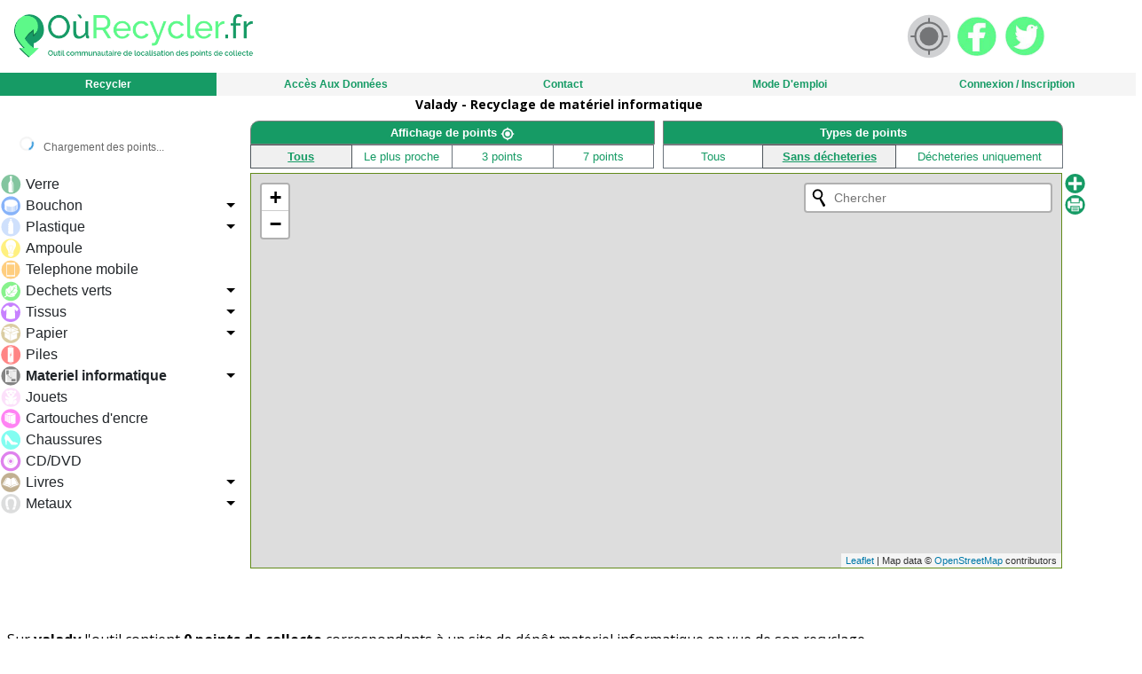

--- FILE ---
content_type: text/html; charset=UTF-8
request_url: https://ourecycler.fr/recyclage/materiel-informatique/12330/valady
body_size: 4082
content:
<!DOCTYPE html PUBLIC "-//W3C//DTD XHTML 1.0 Strict//EN" "http://www.w3.org/TR/xhtml1/DTD/xhtml1-strict.dtd">
<html xmlns="http://www.w3.org/1999/xhtml" xml:lang="fr" lang="fr">


<head>
	<meta http-equiv="Content-Type" content="text/html; charset=utf-8" />

	<meta name="viewport" content="initial-scale=1.0, user-scalable=yes" />
	<base href="https://ourecycler.fr" />
	<script type="text/javascript" src="/media/js/jquery-3.1.1.min.js"></script>
	<link rel="icon" type="image/png" href="logo/logoseul_carre_small.png"/> 
	<link rel="stylesheet" href="css/stylest.css?_20211112" type="text/css"/>
    <link rel="stylesheet" type="text/css" href="css/responsive.css?d=180615"/>

    <link rel="stylesheet" href="https://fonts.googleapis.com/css?family=Lobster|Open+Sans:400,300,700">

	<!-- title -->
		
		<title>Le recyclage matériel informatique à Valady: Localisation du collecteur le plus proche à Valady		</title>
			<!--  End title !-->

	<!--  Meta description !-->
					<meta name="description" content="Le recyclage matériel informatique à Valady: Localisation du collecteur le plus proche à Valady ">
		<!--  End Meta description !-->
	
	</head>


<body>
<!-- Google Analytics -->
<script>
  (function(i,s,o,g,r,a,m){i['GoogleAnalyticsObject']=r;i[r]=i[r]||function(){
  (i[r].q=i[r].q||[]).push(arguments)},i[r].l=1*new Date();a=s.createElement(o),
  m=s.getElementsByTagName(o)[0];a.async=1;a.src=g;m.parentNode.insertBefore(a,m)
  })(window,document,'script','//www.google-analytics.com/analytics.js','ga');

  ga('create', 'UA-30088643-1', 'ourecycler.fr');
  ga('require', 'displayfeatures');
  ga('send', 'pageview');

</script>
<!-- End Google Analytics -->
<script type="text/javascript" >
function changeiframe(){
	window.ourecycler.clickloc();
 }
 </script>
<div id="container">
	<div id="Topbar">
			<!-- menu_top : rubrique tranverse -->
<a class="Logo" href="https://ourecycler.fr"></a>
    <a id="geoloc" class="geol" onClick="javascript:changeiframe()"><img src="../media/images/geogris.svg"></a>
	
<a class="FB p1" href="https://www.facebook.com/ourecycler"><img src="../media/images/fb.png"></a>
<a class="TWT p1" href="https://twitter.com/ourecycler"><img src="../media/images/twt.png"></a>


<script type="text/javascript">
    $(document).ready(function () {
        $("#menutop li").hoverIntent(makeTall, makeShort);
    });

    function makeTall() {
        $('ul', this).slideDown(300);
    }

    function makeShort() {
        $('ul', this).slideUp(300);
    }
</script>
<script type="text/javascript" src="recycler_fichiers/jquery.hoverIntent.js"></script>
<link rel="stylesheet" type="text/css" href="recycler_fichiers/jquery.fancybox-2.1.5.css" media="screen"/>
<script type="text/javascript" src="recycler_fichiers/jquery.fancybox-2.1.5.pack.js"></script>
<script>
    $(document).ready(function () {
        //FANCYBOX
        //modif edouard 19102016 : maj jquery et fancybox -> header2
        $(".box").fancybox({
            minHeight: 590,
            width: 400,
            closeBtn: false,
            helpers: {
                title: null,
                overlay: {
                    css: {
                        'background': 'rgba(58, 42, 45, 0.95)'
                    }
                }
            }
        });
        $(".box1").fancybox({
            minHeight: 850,
            helpers: {
                title: null,
                overlay: {
                    css: {
                        'background': 'rgba(58, 42, 45, 0.95)'
                    }
                }
            }
        });

        $('.boxac').fancybox({
            minHeight: 700,
            minWidth: 900,
            helpers: {
                title: null,
                overlay: {
                    css: {
                        'background': 'rgba(58, 42, 45, 0.95)'
                    }
                }
            }
        });
        $(".boxtout").fancybox({
            minHeight: 550,
            helpers: {
                title: null,
                overlay: {
                    css: {
                        'background': 'rgba(58, 42, 45, 0.95)'
                    }
                }
            }
        });
        $(".atreve").fancybox({
            minHeight: 380,
            width: 350,
            helpers: {
                title: null,
                overlay: {
                    css: {
                        'background': 'rgba(58, 42, 45, 0.95)'
                    }
                }
            }
        });
    });
</script>
<script>
    function centrer() {
        parent.$.fancybox.close();
        window.location = document.location;
    }

    var r = 0;
    var i = 0;
    var lated = 0;
    var loned = 0;

    function centrered(r, i, lated, loned) {
        parent.$.fancybox.close();
        var retour = '<p>&nbsp;&nbsp;&nbsp;&nbsp;<span class="vert" >L\'enregistrement a échoué</span></p>';
        if (r == 1) {
            retour = '<p>&nbsp;&nbsp;&nbsp;&nbsp;<span class="vert" >Le point de collecte a été enregistré </span></p>';
            document.getElementById('idsep').innerHTML = retour;
        }
        else if (r == 4) {
            retour = '<p>&nbsp;&nbsp;&nbsp;&nbsp;<span class="alert" >Ce point semble déjà référencé: Si celui-ci ne prend pas en compte un type de collecte vous pouvez l\'ajouter en <a href="fichercl.php?create=2&ID=' + i + '">cliquant ici</a></span></p>';
            document.getElementById('idsep').innerHTML = retour;
        }
        else if (r == 0) {
            retour = '<p>&nbsp;&nbsp;&nbsp;&nbsp;<span class="alert" >les coordonnées du point doivent être remplies </span></p>';
            document.getElementById('idsep').innerHTML = retour;
        }

        if ((loned == 'longitude') || (lated == 'latitude')) {
        }
        else {
            var zed = map.getZoom();
            if (zed < 13) {
                map.setZoom(13);
            }

            var newCentre = new google.maps.LatLng(lated, loned);
            // recentre la carte
            map.setCenter(newCentre);
            // rapelle les points
            consbounds();
            deleteMarkers();
            callAjax(South_Lat, South_Lng, North_Lat, North_Lng, nature, dech, "header3");
            attrapmat(South_Lat, South_Lng, North_Lat, North_Lng, nature);
        }
    }
</script>
<script src="recycler_fichiers/boxover.js" type="text/javascript"></script>
<style>
    .f-nav {
        z-index: 9999;
        position: fixed;
        left: 0;
        top: 0;
        width: 96%;
    }
</style>
<link rel="stylesheet" href="/dist/bootsnav/css/bootsnav.css">
<link rel="stylesheet" href="css/menuH.css?_=20211112">
<script type="text/javascript" src="/dist/bootsnav/js/bootsnav.js"></script>
<div class="row">
    <div class="col-md-12">
        <nav class="navbar navbar-default navbar-mobile bootsnav on">
            <div class="collapse navbar-collapse show" id="navbar-menu">
                <ul class="nav navbar-nav" data-in="fadeInDown" data-out="fadeOutUp"  id="menutop" style="flex-direction: row">
                                            <li class="dropdown p3 active">
                            <a href="/" class=""
                               data-hover="Recycler">
                                Recycler <span data-hover="Recycler"></span></a>
                            </a>
                                                            <ul class="dropdown-menu animated">
                                                                        <li class=""><a
                                                href="recyclage.php?typ=1&ville=valady&cp=12330"
                                                class="">Verre</a>
                                                                            <li class=""><a
                                                href="recyclage.php?typ=2&ville=valady&cp=12330"
                                                class="">Bouchons</a>
                                                                            <li class=""><a
                                                href="recyclage.php?typ=3&ville=valady&cp=12330"
                                                class="">Plastique</a>
                                                                            <li class=""><a
                                                href="recyclage.php?typ=4&ville=valady&cp=12330"
                                                class="">Ampoules</a>
                                                                            <li class=""><a
                                                href="recyclage.php?typ=5&ville=valady&cp=12330"
                                                class="">Téléphones</a>
                                                                            <li class=""><a
                                                href="recyclage.php?typ=6&ville=valady&cp=12330"
                                                class="">Déchets verts</a>
                                                                            <li class=""><a
                                                href="recyclage.php?typ=7&ville=valady&cp=12330"
                                                class="">Tissu</a>
                                                                            <li class=""><a
                                                href="recyclage.php?typ=8&ville=valady&cp=12330"
                                                class="">Papier</a>
                                                                            <li class=""><a
                                                href="recyclage.php?typ=9&ville=valady&cp=12330"
                                                class="">Piles</a>
                                                                            <li class=""><a
                                                href="recyclage.php?typ=10&ville=valady&cp=12330"
                                                class="">Matériel informatique</a>
                                                                            <li class=""><a
                                                href="recyclage.php?typ=11&ville=valady&cp=12330"
                                                class="">Jouets</a>
                                                                            <li class=""><a
                                                href="recyclage.php?typ=12&ville=valady&cp=12330"
                                                class="">Cartouches d'encre</a>
                                                                            <li class=""><a
                                                href="recyclage.php?typ=13&ville=valady&cp=12330"
                                                class="">Chaussures</a>
                                                                            <li class=""><a
                                                href="recyclage.php?typ=14&ville=valady&cp=12330"
                                                class="">CD et DVD</a>
                                                                            <li class=""><a
                                                href="recyclage.php?typ=15&ville=valady&cp=12330"
                                                class="">Livres</a>
                                                                        </ul>
                                                        </li>
                                                <li class="dropdown i3 p2 ">
                            <a href="/" class=""
                               data-hover="Les Points">
                                Les Points <span data-hover="Les Points"></span></a>
                            </a>
                                                    </li>
                                                <li class="dropdown p3 ">
                            <a href="/" class=""
                               data-hover="Accès aux données">
                                Accès aux données <span data-hover="Accès aux données"></span></a>
                            </a>
                                                            <ul class="dropdown-menu animated">
                                                                        <li class=""><a
                                                href="/"
                                                class="">Accueil</a>
                                                                            <li class=""><a
                                                href="point-tri-selectif.php"
                                                class="">Points</a>
                                                                            <li class=""><a
                                                href="collecte-france.php"
                                                class="">Villes</a>
                                                                            <li class=""><a
                                                href="carto-collecte.php"
                                                class="">Votre carte Widget</a>
                                                                        </ul>
                                                        </li>
                                                <li class="dropdown ">
                            <a href="mail.php" class=""
                               data-hover="Contact">
                                Contact <span data-hover="Contact"></span></a>
                            </a>
                                                    </li>
                                                <li class="dropdown p2 ">
                            <a href="faq.php" class=""
                               data-hover="Mode d'emploi">
                                Mode d'emploi <span data-hover="Mode d'emploi"></span></a>
                            </a>
                                                    </li>
                                                <li class="dropdown ">
                            <a href="admin2.php" class=""
                               data-hover="Connexion / Inscription">
                                Connexion / Inscription <span data-hover="Connexion / Inscription"></span></a>
                            </a>
                                                    </li>
                                        </ul>
            </div>
        </nav>
    </div>
</div>

<!-- Corps de page -->		</div>
	</div>
	<div id="principt" class="pane-row">
		<div class="pane-header">
			<div style="text-align:center;" >
									<h1>Valady - Recyclage de matériel informatique</h1>
				 	
				</div>

			</div>
				<div class="i2 pub">
					                
                    <script async src="//pagead2.googlesyndication.com/pagead/js/adsbygoogle.js"></script>
                    <!-- AdaptableOurecycler -->
                    <ins class="adsbygoogle"
                         style="display:block"
                         data-ad-client="ca-pub-3844438729866363"
                         data-ad-slot="8842469995"
                         data-ad-format="auto"></ins>
                    <script>
                    (adsbygoogle = window.adsbygoogle || []).push({});
                    </script>   
                				</div>
			<iframe id= "carte" name="ourecycler" style="width:100%; height:560px; border-width: 0px;" align="middle" scrolling="no" 
				src="https://ourecycler.fr/ourecycler.php?typ=10&amp;mat=0&amp;lgd=1&amp;ville=valady&amp;cp=12330&amp;pub=2&amp;Pts-apport=1&geolocA=1&dechA=0&amp;filtreA=1&amp;filtre=&amp;geoloc=0&localisation_definie=1">
			</iframe>
	</div>
	<div id="" class="pane-row">
	<div class="panept p3">
			<div class="pane">
				<div class="pane-content" >
											<p>Sur <b>valady</b> l'outil contient <b>0 points de collecte</b> correspondants à   un site de dépôt materiel informatique en vue de son recyclage.</p>
					
					<p> Ces données sont à mettre en relation avec la population et la surface de cette commune respectivement égales à 1400 personnes et 15.51 kilomètre carré. </p>
					

                <p>On estime qu'il faut 240 kg de combustibles, 1,5 tonne d’eau et 22 kg de produits chimiques et de métaux lourds pour réaliser un ordinateur.</p>
<p>Pour changer... deux raisons principales à leur recyclage: récupérer les matériaux qui peuvent l’être (plastique, fer, métaux) et empêcher que les matières polluantes ne se retrouvent dans la nature... si c'est bien fait</p>
<p>De nombreuses personnes se proposent de collecter ses matériaux avec des objectifs finaux divers. Choisissez celui vous correspondant le mieux </p>
<h2>Vous pouvez aussi les recycler avec les ordinateurs :</h2>
<ul>
	<li>PC portable</li>
	<li>Ordinateurs portatifs</li>
	<li>Unité Centrale</li>
	<li>Ecrans LCD</li>
	<li>Moniteur</li>
	<li>Imprimante</li>
	<li>Clavier</li>
	<li>Souris</li>
	<li>Alimentation</li>
	<li>Console de jeux vidéo</li>
	<li>Tablette tactile</li>
	<li>Baladeurs numériques</li>
	<li>GPS</li>
</ul>
					<br>
				</div>
			</div>
		</div>
		
		
	</div>
<br />

<div id="footer">
	©Ourecycler.fr Outil de localisation des points de collecte, points de dépôt, points d'apport volontaires  | <a href="https://ourecycler.fr/mentions.php" target="_blank" > Mentions légales et CGU</a>
</div>		
</body>
</html>



--- FILE ---
content_type: text/html; charset=UTF-8
request_url: https://ourecycler.fr/ourecycler.php?typ=10&mat=0&lgd=1&ville=valady&cp=12330&pub=2&Pts-apport=1&geolocA=1&dechA=0&filtreA=1&filtre=&geoloc=0&localisation_definie=1
body_size: 8783
content:
<!DOCTYPE html PUBLIC "-//W3C//DTD XHTML 1.0 Strict//EN" "https://www.w3.org/TR/xhtml1/DTD/xhtml1-strict.dtd">

<!DOCTYPE html PUBLIC "-//W3C//DTD XHTML 1.0 Strict//EN" "http://www.w3.org/TR/xhtml1/DTD/xhtml1-strict.dtd">
<html xmlns="http://www.w3.org/1999/xhtml" xml:lang="fr" lang="fr">
<html>
<head>
    <!-- Elément Google Maps indiquant que la carte doit être affiché en plein écran et
	qu'elle ne peut pas être redimensionnée par l'utilisateur -->
    <meta http-equiv="Content-Type" content="text/html; charset=utf-8"/>
    <meta name="viewport" content="initial-scale=1.0, user-scalable=no"/>
    <meta name="robots" content="noindex,follow"/>
    <base href="https://ourecycler.fr"/>

    <!--<script src="https://maxcdn.bootstrapcdn.com/bootstrap/4.3.1/js/bootstrap.min.js"></script>-->
<!--    <script src="https://kit.fontawesome.com/9bd056c9fc.js" crossorigin="anonymous"></script> -->
    <link rel="stylesheet" href="https://maxcdn.bootstrapcdn.com/bootstrap/4.3.1/css/bootstrap.min.css">


    <link rel="stylesheet" href="https://unpkg.com/leaflet@1.4.0/dist/leaflet.css"
          integrity="sha512-puBpdR0798OZvTTbP4A8Ix/l+A4dHDD0DGqYW6RQ+9jxkRFclaxxQb/SJAWZfWAkuyeQUytO7+7N4QKrDh+drA=="
          crossorigin=""/>
    <script src="https://unpkg.com/leaflet@1.4.0/dist/leaflet.js"
            integrity="sha512-QVftwZFqvtRNi0ZyCtsznlKSWOStnDORoefr1enyq5mVL4tmKB3S/EnC3rRJcxCPavG10IcrVGSmPh6Qw5lwrg=="
            crossorigin=""></script>

    <link rel="stylesheet" href="https://unpkg.com/leaflet-control-geocoder/dist/Control.Geocoder.css"/>
    <script src="https://unpkg.com/leaflet-control-geocoder/dist/Control.Geocoder.js"></script>

    <link rel="stylesheet" href="leaflet-routing-machine/leaflet-routing-machine.css"/>
    <script src="leaflet-routing-machine/leaflet-routing-machine.js"></script>

    <script src="https://ajax.googleapis.com/ajax/libs/jquery/3.3.1/jquery.min.js"></script>
    <script src="map-leaflet.js?v=1.6.46&_=20211114>" defer></script>
    <script src="map-leaflet-helper.js" defer></script>
    <script src="js/main.js?_=20211112" defer></script>
    <script type="text/javascript"
            src="https://cdn.rawgit.com/prashantchaudhary/ddslick/master/jquery.ddslick.min.js"></script>

    <link rel="stylesheet" href="css/stylest.css?d=20211112" type="text/css">
    <link rel="stylesheet" type="text/css" href="css/responsive.css?d=20211112"/>
    <link rel="stylesheet" type="text/css" href="css/menu_matieres.css?_=20211112"/>


    <script>
        var ourecyclerData = {
            serverHost: "ourecycler.fr",
            cp: "12330",
            vil: "valady, france",
            typ: "10",
            ptsapport: 1,
            sess: "visiteur",
            echelle:  -999,
            asso: -999,
            mat:  0,
            pub:  2,
            geolocA: 1,
            geoloc: 0,
            filtre: "10",
            typact: 1,
            intadrs:  1,
            modif: 0,
            South_Lat: 44.4220738,
            South_Lng: 2.4111109,
            North_Lat: 44.4704754,
            North_Lng: 2.4711770,
            latitude: null,
            longitude: null,
            lat: 44.4556254,
            lng: 2.4263082,
            nombre: null,
            localisation_definie: 1,
            dech: 0

        };


                ourecyclerData.modif = 1;
        
    </script>


    <style>
        html, body {
         background-color: transparent;
                }

        .pane {
         background-color: transparent;
                }

        #map_canvast {
            height: 97%;
            width: 99%;
        }

        .leaflet-marker-draggable{
            z-index: 999 !important;
        }


    </style>
    <style>
        .loading-indicator {
            position: fixed;
            top: 10px;
            left: 10px;
            background: rgba(255,255,255,0.9);
            padding: 8px 12px;
            border-radius: 4px;
            font-size: 12px;
            color: #666;
            z-index: 1001;
            display: none;
        }
        .loading-spinner {
            display: inline-block;
            width: 16px;
            height: 16px;
            border: 2px solid #f3f3f3;
            border-top: 2px solid #3498db;
            border-radius: 50%;
            animation: spin 1s linear infinite;
            margin-right: 8px;
        }
        @keyframes spin {
            0% { transform: rotate(0deg); }
            100% { transform: rotate(360deg); }
        }
    </style>
</head>
<body onload="mapLeaflet.init(44.4556254,2.4263082,7); showLoadingIndicator();">

<!-- Indicateur de chargement -->
<div id="loading-indicator" class="loading-indicator">
    <div class="loading-spinner"></div>
    <span id="loading-text">Chargement des points...</span>
</div>

<ul class="MenutopCarte" style="list-style: outside none none;">
    <center>


        

        <li class="supcrt i2" id="tpstrajg" class="supcrt" style="display:none; padding">
            <span>Temps de trajet <select id="modtrans" class="vertclair"
                                          onchange="chgeselect2('modtrans2', 'modtrans')" style="border: none"><option
                            value="WALKING" selected="selected">à pied</option><option
                            value="DRIVING">en voiture</option></select><span id="tpstraj"></span></span>
        </li>
    </center>
</ul>
<div class="i2 select_version_mobile"> <!-- TODO a remettre -->
    <div style="display:inline-block; width:100%; margin:auto;">
        <div class="row col-md-12 select_version_mobile-row" style="">
            <div class="column" style="margin:auto; padding-right: 10px;">
                                <span id="action"></span>
                <select id="selectsscat" class="supcrt i2" onchange="changeselectscat(this.value);"> <!---->
                                            <optgroup label="Verre">
                                                                <option id="STC1_7"
                                            value="7">Verre </option>
                                                            </optgroup>
                                                <optgroup label="Bouchon">
                                                                <option id="STC2_22"
                                            value="22">Bouchon </option>
                                                                        <option id="STC2_2"
                                            value="2">Liège </option>
                                                                        <option id="STC2_21"
                                            value="21">Plastique </option>
                                                                        <option id="STC2_23"
                                            value="23">Synthétiques </option>
                                                            </optgroup>
                                                <optgroup label="Plastique">
                                                                <option id="STC3_8"
                                            value="8">Plastique </option>
                                                                        <option id="STC3_26"
                                            value="26">Poches à huîtres </option>
                                                                        <option id="STC3_28"
                                            value="28">Emballages alimentaires bio </option>
                                                                        <option id="STC3_29"
                                            value="29">Emballages biscuits pâtisseries </option>
                                                                        <option id="STC3_30"
                                            value="30">Gourdes de compote </option>
                                                                        <option id="STC3_31"
                                            value="31">Capsules de Café </option>
                                                                        <option id="STC3_42"
                                            value="42">Stylos </option>
                                                            </optgroup>
                                                <optgroup label="Ampoule">
                                                                <option id="STC4_11"
                                            value="11">Ampoule </option>
                                                            </optgroup>
                                                <optgroup label="Telephone mobile">
                                                                <option id="STC5_5"
                                            value="5">Telephone mobile </option>
                                                            </optgroup>
                                                <optgroup label="Dechets verts">
                                                                <option id="STC6_13"
                                            value="13">Dechets verts </option>
                                                                        <option id="STC6_34"
                                            value="34">Compost </option>
                                                            </optgroup>
                                                <optgroup label="Tissus">
                                                                <option id="STC7_14"
                                            value="14">Tissus </option>
                                                                        <option id="STC7_25"
                                            value="25">Néopènes </option>
                                                                        <option id="STC7_27"
                                            value="27">Voiles </option>
                                                            </optgroup>
                                                <optgroup label="Papier">
                                                                <option id="STC8_15"
                                            value="15">Papier </option>
                                                                        <option id="STC8_43"
                                            value="43">Gros_cartons </option>
                                                            </optgroup>
                                                <optgroup label="Piles">
                                                                <option id="STC9_9"
                                            value="9">Piles </option>
                                                            </optgroup>
                                                <optgroup label="Materiel informatique">
                                                                <option id="STC10_10"
                                            value="10">Materiel informatique </option>
                                                                        <option id="STC10_12"
                                            value="12">Ordinateurs </option>
                                                            </optgroup>
                                                <optgroup label="Jouets">
                                                                <option id="STC11_16"
                                            value="16">Jouets </option>
                                                            </optgroup>
                                                <optgroup label="Cartouches d'encre">
                                                                <option id="STC12_17"
                                            value="17">Cartouches d'encre </option>
                                                            </optgroup>
                                                <optgroup label="Chaussures">
                                                                <option id="STC13_18"
                                            value="18">Chaussures </option>
                                                            </optgroup>
                                                <optgroup label="CD/DVD">
                                                                <option id="STC14_19"
                                            value="19">CD/DVD </option>
                                                            </optgroup>
                                                <optgroup label="Livres">
                                                                <option id="STC15_20"
                                            value="20">Livres </option>
                                                                        <option id="STC15_32"
                                            value="32">Collectés </option>
                                                            </optgroup>
                                                <optgroup label="Metaux">
                                                                <option id="STC16_3"
                                            value="3">Metaux </option>
                                                                        <option id="STC16_4"
                                            value="4">Canettes </option>
                                                                        <option id="STC16_6"
                                            value="6">Vélo </option>
                                                                        <option id="STC16_33"
                                            value="33">Radiographies_Médicales </option>
                                                            </optgroup>
                                        </select>
            </div>
        </div>
        <div class="row col-md-12 select_version_mobile-row" style="">
            <div class="col-md-12">
                <div class="rowSelect" style="width:260px;">
                    <div class="column title" style="">
                        <span style="float:right">Points </span>
                    </div>
                    <div class="column sel" align="right">
                        <select id="selectPoints" class="" style="width:100%">
                            <option value="0" selected>Tous</option>
                            <option value="1" >Le plus proche</option>
                            <option value="3">3 points</option>
                            <option value="7">7 points</option>
                        </select>
                    </div>
                </div>
            </div>
            <div class="col-md-12">
                <div class="rowSelect" style="width:260px;">
                    <div class="column title" style="">
                        <span style="float:right">Types </span>
                    </div>
                    <div class="column sel" align="right">
                        <select id="selectDecheteries" class="" style="width:100%">
                            <option value="2" >Tous</option>
                            <option value="0" selected>Sans décheteries</option>
                            <option value="1" >Décheteries uniquement
                            </option>
                        </select>
                    </div>
                </div>
            </div>

        </div>

        <div class="row col-md-12  select_version_mobile-row">

        </div>

        <!--<li class="alasuite" >

            </li>
            <li class="alasuite" >

            </li>-->
    </div>
</div>
<div id="princip">
    <div class="column col-md-12 row" id="mapview" style="padding-right:0px; margin-right:0px">
        <div class="column" id="gauche-gt" style="display:block">
            <div class="pane-content" style="padding:0px">
                <script>
                    var ddData = [];
                    
                    ddData["1"] = [];
                    ddData["1"].push({
                        text: " Verre ",
                        value: "7",
                        test: "",
                        description: "",
                        imageSrc: "media/images/1_0.svg",
                        data_id: "verre",
                        data_value: "1",
                        data_value_select: "7"
                    });
                    
                    ddData["2"] = [];
                    ddData["2"].push({
                        text: " Bouchon ",
                        value: "22",
                        test: "",
                        description: "",
                        imageSrc: "media/images/2_0.svg",
                        data_id: "bouchons",
                        data_value: "2",
                        data_value_select: "22"
                    });
                                            ddData["2"].push({
                            text: " Bouchon",
                            value: "22",
                            description: "",
                            imageSrc: "media/images/2_0.svg",
                            data_id: "SPSSC2_22",
                            data_value: "22",
                            data_value_select: "22",
                            data_nb_childs: "4"
                        });
                                                ddData["2"].push({
                            text: " Liège",
                            value: "2",
                            description: "",
                            imageSrc: "media/images/S2.svg",
                            data_id: "SPSSC2_2",
                            data_value: "2",
                            data_value_select: "2",
                            data_nb_childs: "4"
                        });
                                                ddData["2"].push({
                            text: " Plastique",
                            value: "21",
                            description: "",
                            imageSrc: "media/images/2_0.svg",
                            data_id: "SPSSC2_21",
                            data_value: "21",
                            data_value_select: "21",
                            data_nb_childs: "4"
                        });
                                                ddData["2"].push({
                            text: " Synthétiques",
                            value: "23",
                            description: "",
                            imageSrc: "media/images/2_0.svg",
                            data_id: "SPSSC2_23",
                            data_value: "23",
                            data_value_select: "23",
                            data_nb_childs: "4"
                        });
                        
                    ddData["3"] = [];
                    ddData["3"].push({
                        text: " Plastique ",
                        value: "8",
                        test: "",
                        description: "",
                        imageSrc: "media/images/3_0.svg",
                        data_id: "plastique",
                        data_value: "3",
                        data_value_select: "8"
                    });
                                            ddData["3"].push({
                            text: " Plastique",
                            value: "8",
                            description: "",
                            imageSrc: "media/images/3_0.svg",
                            data_id: "SPSSC3_8",
                            data_value: "8",
                            data_value_select: "8",
                            data_nb_childs: "7"
                        });
                                                ddData["3"].push({
                            text: " Poches à huîtres",
                            value: "26",
                            description: "",
                            imageSrc: "media/images/S26.svg",
                            data_id: "SPSSC3_26",
                            data_value: "26",
                            data_value_select: "26",
                            data_nb_childs: "7"
                        });
                                                ddData["3"].push({
                            text: " Emballages alimentaires bio",
                            value: "28",
                            description: "",
                            imageSrc: "media/images/S28.svg",
                            data_id: "SPSSC3_28",
                            data_value: "28",
                            data_value_select: "28",
                            data_nb_childs: "7"
                        });
                                                ddData["3"].push({
                            text: " Emballages biscuits pâtisseries",
                            value: "29",
                            description: "",
                            imageSrc: "media/images/S29.svg",
                            data_id: "SPSSC3_29",
                            data_value: "29",
                            data_value_select: "29",
                            data_nb_childs: "7"
                        });
                                                ddData["3"].push({
                            text: " Gourdes de compote",
                            value: "30",
                            description: "",
                            imageSrc: "media/images/S30.svg",
                            data_id: "SPSSC3_30",
                            data_value: "30",
                            data_value_select: "30",
                            data_nb_childs: "7"
                        });
                                                ddData["3"].push({
                            text: " Capsules de Café",
                            value: "31",
                            description: "",
                            imageSrc: "media/images/S31.svg",
                            data_id: "SPSSC3_31",
                            data_value: "31",
                            data_value_select: "31",
                            data_nb_childs: "7"
                        });
                                                ddData["3"].push({
                            text: " Stylos",
                            value: "42",
                            description: "",
                            imageSrc: "media/images/S42.svg",
                            data_id: "SPSSC3_42",
                            data_value: "42",
                            data_value_select: "42",
                            data_nb_childs: "7"
                        });
                        
                    ddData["4"] = [];
                    ddData["4"].push({
                        text: " Ampoule ",
                        value: "11",
                        test: "",
                        description: "",
                        imageSrc: "media/images/4_0.svg",
                        data_id: "ampoules",
                        data_value: "4",
                        data_value_select: "11"
                    });
                    
                    ddData["5"] = [];
                    ddData["5"].push({
                        text: " Telephone mobile ",
                        value: "5",
                        test: "",
                        description: "",
                        imageSrc: "media/images/5_0.svg",
                        data_id: "téléphones",
                        data_value: "5",
                        data_value_select: "5"
                    });
                    
                    ddData["6"] = [];
                    ddData["6"].push({
                        text: " Dechets verts ",
                        value: "13",
                        test: "",
                        description: "",
                        imageSrc: "media/images/6_0.svg",
                        data_id: "déchets verts",
                        data_value: "6",
                        data_value_select: "13"
                    });
                                            ddData["6"].push({
                            text: " Dechets verts",
                            value: "13",
                            description: "",
                            imageSrc: "media/images/6_0.svg",
                            data_id: "SPSSC6_13",
                            data_value: "13",
                            data_value_select: "13",
                            data_nb_childs: "2"
                        });
                                                ddData["6"].push({
                            text: " Compost",
                            value: "34",
                            description: "",
                            imageSrc: "media/images/S34.svg",
                            data_id: "SPSSC6_34",
                            data_value: "34",
                            data_value_select: "34",
                            data_nb_childs: "2"
                        });
                        
                    ddData["7"] = [];
                    ddData["7"].push({
                        text: " Tissus ",
                        value: "14",
                        test: "",
                        description: "",
                        imageSrc: "media/images/7_0.svg",
                        data_id: "tissu",
                        data_value: "7",
                        data_value_select: "14"
                    });
                                            ddData["7"].push({
                            text: " Tissus",
                            value: "14",
                            description: "",
                            imageSrc: "media/images/7_0.svg",
                            data_id: "SPSSC7_14",
                            data_value: "14",
                            data_value_select: "14",
                            data_nb_childs: "3"
                        });
                                                ddData["7"].push({
                            text: " Néopènes",
                            value: "25",
                            description: "",
                            imageSrc: "media/images/7_0.svg",
                            data_id: "SPSSC7_25",
                            data_value: "25",
                            data_value_select: "25",
                            data_nb_childs: "3"
                        });
                                                ddData["7"].push({
                            text: " Voiles",
                            value: "27",
                            description: "",
                            imageSrc: "media/images/7_0.svg",
                            data_id: "SPSSC7_27",
                            data_value: "27",
                            data_value_select: "27",
                            data_nb_childs: "3"
                        });
                        
                    ddData["8"] = [];
                    ddData["8"].push({
                        text: " Papier ",
                        value: "15",
                        test: "",
                        description: "",
                        imageSrc: "media/images/8_0.svg",
                        data_id: "papier",
                        data_value: "8",
                        data_value_select: "15"
                    });
                                            ddData["8"].push({
                            text: " Papier",
                            value: "15",
                            description: "",
                            imageSrc: "media/images/8_0.svg",
                            data_id: "SPSSC8_15",
                            data_value: "15",
                            data_value_select: "15",
                            data_nb_childs: "2"
                        });
                                                ddData["8"].push({
                            text: " Gros_cartons",
                            value: "43",
                            description: "",
                            imageSrc: "media/images/S43.svg",
                            data_id: "SPSSC8_43",
                            data_value: "43",
                            data_value_select: "43",
                            data_nb_childs: "2"
                        });
                        
                    ddData["9"] = [];
                    ddData["9"].push({
                        text: " Piles ",
                        value: "9",
                        test: "",
                        description: "",
                        imageSrc: "media/images/9_0.svg",
                        data_id: "piles",
                        data_value: "9",
                        data_value_select: "9"
                    });
                    
                    ddData["10"] = [];
                    ddData["10"].push({
                        text: " Materiel informatique ",
                        value: "10",
                        test: "",
                        description: "",
                        imageSrc: "media/images/10_0.svg",
                        data_id: "matériel informatique",
                        data_value: "10",
                        data_value_select: "10"
                    });
                                            ddData["10"].push({
                            text: " Materiel informatique",
                            value: "10",
                            description: "",
                            imageSrc: "media/images/10_0.svg",
                            data_id: "SPSSC10_10",
                            data_value: "10",
                            data_value_select: "10",
                            data_nb_childs: "2"
                        });
                                                ddData["10"].push({
                            text: " Ordinateurs",
                            value: "12",
                            description: "",
                            imageSrc: "media/images/S12.svg",
                            data_id: "SPSSC10_12",
                            data_value: "12",
                            data_value_select: "12",
                            data_nb_childs: "2"
                        });
                        
                    ddData["11"] = [];
                    ddData["11"].push({
                        text: " Jouets ",
                        value: "16",
                        test: "",
                        description: "",
                        imageSrc: "media/images/11_0.svg",
                        data_id: "jouets",
                        data_value: "11",
                        data_value_select: "16"
                    });
                    
                    ddData["12"] = [];
                    ddData["12"].push({
                        text: " Cartouches d'encre ",
                        value: "17",
                        test: "",
                        description: "",
                        imageSrc: "media/images/12_0.svg",
                        data_id: "cartouches d'encre",
                        data_value: "12",
                        data_value_select: "17"
                    });
                    
                    ddData["13"] = [];
                    ddData["13"].push({
                        text: " Chaussures ",
                        value: "18",
                        test: "",
                        description: "",
                        imageSrc: "media/images/13_0.svg",
                        data_id: "chaussures",
                        data_value: "13",
                        data_value_select: "18"
                    });
                    
                    ddData["14"] = [];
                    ddData["14"].push({
                        text: " CD/DVD ",
                        value: "19",
                        test: "",
                        description: "",
                        imageSrc: "media/images/14_0.svg",
                        data_id: "CD et DVD",
                        data_value: "14",
                        data_value_select: "19"
                    });
                    
                    ddData["15"] = [];
                    ddData["15"].push({
                        text: " Livres ",
                        value: "20",
                        test: "",
                        description: "",
                        imageSrc: "media/images/15_0.svg",
                        data_id: "livres",
                        data_value: "15",
                        data_value_select: "20"
                    });
                                            ddData["15"].push({
                            text: " Livres",
                            value: "20",
                            description: "",
                            imageSrc: "media/images/15_0.svg",
                            data_id: "SPSSC15_20",
                            data_value: "20",
                            data_value_select: "20",
                            data_nb_childs: "2"
                        });
                                                ddData["15"].push({
                            text: " Collectés",
                            value: "32",
                            description: "",
                            imageSrc: "media/images/15_0.svg",
                            data_id: "SPSSC15_32",
                            data_value: "32",
                            data_value_select: "32",
                            data_nb_childs: "2"
                        });
                        
                    ddData["16"] = [];
                    ddData["16"].push({
                        text: " Metaux ",
                        value: "3",
                        test: "",
                        description: "",
                        imageSrc: "media/images/16_0.svg",
                        data_id: "métaux",
                        data_value: "16",
                        data_value_select: "3"
                    });
                                            ddData["16"].push({
                            text: " Metaux",
                            value: "3",
                            description: "",
                            imageSrc: "media/images/16_0.svg",
                            data_id: "SPSSC16_3",
                            data_value: "3",
                            data_value_select: "3",
                            data_nb_childs: "4"
                        });
                                                ddData["16"].push({
                            text: " Canettes",
                            value: "4",
                            description: "",
                            imageSrc: "media/images/S4.svg",
                            data_id: "SPSSC16_4",
                            data_value: "4",
                            data_value_select: "4",
                            data_nb_childs: "4"
                        });
                                                ddData["16"].push({
                            text: " Vélo",
                            value: "6",
                            description: "",
                            imageSrc: "media/images/S6.svg",
                            data_id: "SPSSC16_6",
                            data_value: "6",
                            data_value_select: "6",
                            data_nb_childs: "4"
                        });
                                                ddData["16"].push({
                            text: " Radiographies_Médicales",
                            value: "33",
                            description: "",
                            imageSrc: "media/images/S33.svg",
                            data_id: "SPSSC16_33",
                            data_value: "33",
                            data_value_select: "33",
                            data_nb_childs: "4"
                        });
                        

                </script>

                <div id="menuMatieres">
                    <div class="menu">
                        <ul>
                                                            <li class="item" id="verre" data-group-val="1">

                                                                            <div id="myDropdown_1" class="dd-container" style="width: 275px;" onclick="clickDropDown('7')">
                                            <div class="dd-select"
                                                 style="width: 275px; background: rgb(255, 255, 255);"><input
                                                        class="dd-selected-value" type="hidden" value="33"><a
                                                        class="dd-selected"><img class="dd-selected-image"
                                                                                 src="media/images/1_0.svg"><label
                                                            class="dd-selected-text" style="line-height: 24px;">
                                                        Verre </label></a>
                                            </div>
                                            <!--<ul class="dd-options dd-click-off-close" style="width: 275px;">
                                                <li><a class="dd-option dd-option-selected"> <input
                                                                class="dd-option-value" type="hidden" value="7"> <img
                                                                class="dd-option-image" src="media/images/1_0.svg">
                                                        <label class="dd-option-text"> Verre </label></a></li>
                                            </ul>-->
                                        </div>

                                        

                                </li>

                                                                <li class="item" id="bouchons" data-group-val="2">

                                                                            <div id="myDropdown_2" class="dropdownImg"></div>
                                        

                                </li>

                                                                <li class="item" id="plastique" data-group-val="3">

                                                                            <div id="myDropdown_3" class="dropdownImg"></div>
                                        

                                </li>

                                                                <li class="item" id="ampoules" data-group-val="4">

                                                                            <div id="myDropdown_4" class="dd-container" style="width: 275px;" onclick="clickDropDown('11')">
                                            <div class="dd-select"
                                                 style="width: 275px; background: rgb(255, 255, 255);"><input
                                                        class="dd-selected-value" type="hidden" value="33"><a
                                                        class="dd-selected"><img class="dd-selected-image"
                                                                                 src="media/images/4_0.svg"><label
                                                            class="dd-selected-text" style="line-height: 24px;">
                                                        Ampoule </label></a>
                                            </div>
                                            <!--<ul class="dd-options dd-click-off-close" style="width: 275px;">
                                                <li><a class="dd-option dd-option-selected"> <input
                                                                class="dd-option-value" type="hidden" value="7"> <img
                                                                class="dd-option-image" src="media/images/1_0.svg">
                                                        <label class="dd-option-text"> Verre </label></a></li>
                                            </ul>-->
                                        </div>

                                        

                                </li>

                                                                <li class="item" id="téléphones" data-group-val="5">

                                                                            <div id="myDropdown_5" class="dd-container" style="width: 275px;" onclick="clickDropDown('5')">
                                            <div class="dd-select"
                                                 style="width: 275px; background: rgb(255, 255, 255);"><input
                                                        class="dd-selected-value" type="hidden" value="33"><a
                                                        class="dd-selected"><img class="dd-selected-image"
                                                                                 src="media/images/5_0.svg"><label
                                                            class="dd-selected-text" style="line-height: 24px;">
                                                        Telephone mobile </label></a>
                                            </div>
                                            <!--<ul class="dd-options dd-click-off-close" style="width: 275px;">
                                                <li><a class="dd-option dd-option-selected"> <input
                                                                class="dd-option-value" type="hidden" value="7"> <img
                                                                class="dd-option-image" src="media/images/1_0.svg">
                                                        <label class="dd-option-text"> Verre </label></a></li>
                                            </ul>-->
                                        </div>

                                        

                                </li>

                                                                <li class="item" id="déchets verts" data-group-val="6">

                                                                            <div id="myDropdown_6" class="dropdownImg"></div>
                                        

                                </li>

                                                                <li class="item" id="tissu" data-group-val="7">

                                                                            <div id="myDropdown_7" class="dropdownImg"></div>
                                        

                                </li>

                                                                <li class="item" id="papier" data-group-val="8">

                                                                            <div id="myDropdown_8" class="dropdownImg"></div>
                                        

                                </li>

                                                                <li class="item" id="piles" data-group-val="9">

                                                                            <div id="myDropdown_9" class="dd-container" style="width: 275px;" onclick="clickDropDown('9')">
                                            <div class="dd-select"
                                                 style="width: 275px; background: rgb(255, 255, 255);"><input
                                                        class="dd-selected-value" type="hidden" value="33"><a
                                                        class="dd-selected"><img class="dd-selected-image"
                                                                                 src="media/images/9_0.svg"><label
                                                            class="dd-selected-text" style="line-height: 24px;">
                                                        Piles </label></a>
                                            </div>
                                            <!--<ul class="dd-options dd-click-off-close" style="width: 275px;">
                                                <li><a class="dd-option dd-option-selected"> <input
                                                                class="dd-option-value" type="hidden" value="7"> <img
                                                                class="dd-option-image" src="media/images/1_0.svg">
                                                        <label class="dd-option-text"> Verre </label></a></li>
                                            </ul>-->
                                        </div>

                                        

                                </li>

                                                                <li class="item" id="matériel informatique" data-group-val="10">

                                                                            <div id="myDropdown_10" class="dropdownImg"></div>
                                        

                                </li>

                                                                <li class="item" id="jouets" data-group-val="11">

                                                                            <div id="myDropdown_11" class="dd-container" style="width: 275px;" onclick="clickDropDown('16')">
                                            <div class="dd-select"
                                                 style="width: 275px; background: rgb(255, 255, 255);"><input
                                                        class="dd-selected-value" type="hidden" value="33"><a
                                                        class="dd-selected"><img class="dd-selected-image"
                                                                                 src="media/images/11_0.svg"><label
                                                            class="dd-selected-text" style="line-height: 24px;">
                                                        Jouets </label></a>
                                            </div>
                                            <!--<ul class="dd-options dd-click-off-close" style="width: 275px;">
                                                <li><a class="dd-option dd-option-selected"> <input
                                                                class="dd-option-value" type="hidden" value="7"> <img
                                                                class="dd-option-image" src="media/images/1_0.svg">
                                                        <label class="dd-option-text"> Verre </label></a></li>
                                            </ul>-->
                                        </div>

                                        

                                </li>

                                                                <li class="item" id="cartouches d'encre" data-group-val="12">

                                                                            <div id="myDropdown_12" class="dd-container" style="width: 275px;" onclick="clickDropDown('17')">
                                            <div class="dd-select"
                                                 style="width: 275px; background: rgb(255, 255, 255);"><input
                                                        class="dd-selected-value" type="hidden" value="33"><a
                                                        class="dd-selected"><img class="dd-selected-image"
                                                                                 src="media/images/12_0.svg"><label
                                                            class="dd-selected-text" style="line-height: 24px;">
                                                        Cartouches d'encre </label></a>
                                            </div>
                                            <!--<ul class="dd-options dd-click-off-close" style="width: 275px;">
                                                <li><a class="dd-option dd-option-selected"> <input
                                                                class="dd-option-value" type="hidden" value="7"> <img
                                                                class="dd-option-image" src="media/images/1_0.svg">
                                                        <label class="dd-option-text"> Verre </label></a></li>
                                            </ul>-->
                                        </div>

                                        

                                </li>

                                                                <li class="item" id="chaussures" data-group-val="13">

                                                                            <div id="myDropdown_13" class="dd-container" style="width: 275px;" onclick="clickDropDown('18')">
                                            <div class="dd-select"
                                                 style="width: 275px; background: rgb(255, 255, 255);"><input
                                                        class="dd-selected-value" type="hidden" value="33"><a
                                                        class="dd-selected"><img class="dd-selected-image"
                                                                                 src="media/images/13_0.svg"><label
                                                            class="dd-selected-text" style="line-height: 24px;">
                                                        Chaussures </label></a>
                                            </div>
                                            <!--<ul class="dd-options dd-click-off-close" style="width: 275px;">
                                                <li><a class="dd-option dd-option-selected"> <input
                                                                class="dd-option-value" type="hidden" value="7"> <img
                                                                class="dd-option-image" src="media/images/1_0.svg">
                                                        <label class="dd-option-text"> Verre </label></a></li>
                                            </ul>-->
                                        </div>

                                        

                                </li>

                                                                <li class="item" id="CD et DVD" data-group-val="14">

                                                                            <div id="myDropdown_14" class="dd-container" style="width: 275px;" onclick="clickDropDown('19')">
                                            <div class="dd-select"
                                                 style="width: 275px; background: rgb(255, 255, 255);"><input
                                                        class="dd-selected-value" type="hidden" value="33"><a
                                                        class="dd-selected"><img class="dd-selected-image"
                                                                                 src="media/images/14_0.svg"><label
                                                            class="dd-selected-text" style="line-height: 24px;">
                                                        CD/DVD </label></a>
                                            </div>
                                            <!--<ul class="dd-options dd-click-off-close" style="width: 275px;">
                                                <li><a class="dd-option dd-option-selected"> <input
                                                                class="dd-option-value" type="hidden" value="7"> <img
                                                                class="dd-option-image" src="media/images/1_0.svg">
                                                        <label class="dd-option-text"> Verre </label></a></li>
                                            </ul>-->
                                        </div>

                                        

                                </li>

                                                                <li class="item" id="livres" data-group-val="15">

                                                                            <div id="myDropdown_15" class="dropdownImg"></div>
                                        

                                </li>

                                                                <li class="item" id="métaux" data-group-val="16">

                                                                            <div id="myDropdown_16" class="dropdownImg"></div>
                                        

                                </li>

                                                        </ul>
                    </div>
                </div>
                <ul style="display:none">
                                            <li class="liste-matieres">
                                                    <input style="display:none;" type="radio" value="1"
                                   name="parametre" id="verre"
                                   onclick="selectionMatiere(this.value);">
                            <label for="verre" class="lablpt">
                                <img id="VER" src="media/images/1_0.svg"
                                     style="width:25px;">
                                <span id="txt1" class="marge p2 labelMatiere"
                                      style="font-weight: bold;">Verre</span>
                            </label>

                            </li>
                                                    <li class="liste-matieres">
                                                    <select class="slcsscat"
                                    style="background-image: url(media/images/2_0.svg); font-weight: normal;"
                                    id="SP2" onclick="clickslct(this.value,this.id)"
                                    onchange="slctslct(this.value,this.id)">
                                                                        <option value="22"
                                                id="SPSTC2_22"
                                                style="background-image: url(media/images/2_0.svg)"
                                                ;="">Bouchon</option>
                                                                                <option value="2"
                                                id="SPSTC2_2"
                                                style="background-image: url(media/images/S2.svg)"
                                                ;="">Liège</option>
                                                                                <option value="21"
                                                id="SPSTC2_21"
                                                style="background-image: url(media/images/2_0.svg)"
                                                ;="">Plastique</option>
                                                                                <option value="23"
                                                id="SPSTC2_23"
                                                style="background-image: url(media/images/2_0.svg)"
                                                ;="">Synthétiques</option>
                                                                    </select>
                                                    <li class="liste-matieres">
                                                    <select class="slcsscat"
                                    style="background-image: url(media/images/3_0.svg); font-weight: normal;"
                                    id="SP3" onclick="clickslct(this.value,this.id)"
                                    onchange="slctslct(this.value,this.id)">
                                                                        <option value="8"
                                                id="SPSTC3_8"
                                                style="background-image: url(media/images/3_0.svg)"
                                                ;="">Plastique</option>
                                                                                <option value="26"
                                                id="SPSTC3_26"
                                                style="background-image: url(media/images/S26.svg)"
                                                ;="">Poches à huîtres</option>
                                                                                <option value="28"
                                                id="SPSTC3_28"
                                                style="background-image: url(media/images/S28.svg)"
                                                ;="">Emballages alimentaires bio</option>
                                                                                <option value="29"
                                                id="SPSTC3_29"
                                                style="background-image: url(media/images/S29.svg)"
                                                ;="">Emballages biscuits pâtisseries</option>
                                                                                <option value="30"
                                                id="SPSTC3_30"
                                                style="background-image: url(media/images/S30.svg)"
                                                ;="">Gourdes de compote</option>
                                                                                <option value="31"
                                                id="SPSTC3_31"
                                                style="background-image: url(media/images/S31.svg)"
                                                ;="">Capsules de Café</option>
                                                                                <option value="42"
                                                id="SPSTC3_42"
                                                style="background-image: url(media/images/S42.svg)"
                                                ;="">Stylos</option>
                                                                    </select>
                                                    <li class="liste-matieres">
                                                    <input style="display:none;" type="radio" value="4"
                                   name="parametre" id="ampoules"
                                   onclick="selectionMatiere(this.value);">
                            <label for="ampoules" class="lablpt">
                                <img id="AMPL" src="media/images/4_0.svg"
                                     style="width:25px;">
                                <span id="txt4" class="marge p2 labelMatiere"
                                      style="font-weight: bold;">Ampoule</span>
                            </label>

                            </li>
                                                    <li class="liste-matieres">
                                                    <input style="display:none;" type="radio" value="5"
                                   name="parametre" id="téléphones"
                                   onclick="selectionMatiere(this.value);">
                            <label for="téléphones" class="lablpt">
                                <img id="TLF" src="media/images/5_0.svg"
                                     style="width:25px;">
                                <span id="txt5" class="marge p2 labelMatiere"
                                      style="font-weight: bold;">Telephone mobile</span>
                            </label>

                            </li>
                                                    <li class="liste-matieres">
                                                    <select class="slcsscat"
                                    style="background-image: url(media/images/6_0.svg); font-weight: normal;"
                                    id="SP6" onclick="clickslct(this.value,this.id)"
                                    onchange="slctslct(this.value,this.id)">
                                                                        <option value="13"
                                                id="SPSTC6_13"
                                                style="background-image: url(media/images/6_0.svg)"
                                                ;="">Dechets verts</option>
                                                                                <option value="34"
                                                id="SPSTC6_34"
                                                style="background-image: url(media/images/S34.svg)"
                                                ;="">Compost</option>
                                                                    </select>
                                                    <li class="liste-matieres">
                                                    <select class="slcsscat"
                                    style="background-image: url(media/images/7_0.svg); font-weight: normal;"
                                    id="SP7" onclick="clickslct(this.value,this.id)"
                                    onchange="slctslct(this.value,this.id)">
                                                                        <option value="14"
                                                id="SPSTC7_14"
                                                style="background-image: url(media/images/7_0.svg)"
                                                ;="">Tissus</option>
                                                                                <option value="25"
                                                id="SPSTC7_25"
                                                style="background-image: url(media/images/7_0.svg)"
                                                ;="">Néopènes</option>
                                                                                <option value="27"
                                                id="SPSTC7_27"
                                                style="background-image: url(media/images/7_0.svg)"
                                                ;="">Voiles</option>
                                                                    </select>
                                                    <li class="liste-matieres">
                                                    <select class="slcsscat"
                                    style="background-image: url(media/images/8_0.svg); font-weight: normal;"
                                    id="SP8" onclick="clickslct(this.value,this.id)"
                                    onchange="slctslct(this.value,this.id)">
                                                                        <option value="15"
                                                id="SPSTC8_15"
                                                style="background-image: url(media/images/8_0.svg)"
                                                ;="">Papier</option>
                                                                                <option value="43"
                                                id="SPSTC8_43"
                                                style="background-image: url(media/images/S43.svg)"
                                                ;="">Gros_cartons</option>
                                                                    </select>
                                                    <li class="liste-matieres">
                                                    <input style="display:none;" type="radio" value="9"
                                   name="parametre" id="piles"
                                   onclick="selectionMatiere(this.value);">
                            <label for="piles" class="lablpt">
                                <img id="PIL" src="media/images/9_0.svg"
                                     style="width:25px;">
                                <span id="txt9" class="marge p2 labelMatiere"
                                      style="font-weight: bold;">Piles</span>
                            </label>

                            </li>
                                                    <li class="liste-matieres">
                                                    <select class="slcsscat"
                                    style="background-image: url(media/images/10_0.svg); font-weight: normal;"
                                    id="SP10" onclick="clickslct(this.value,this.id)"
                                    onchange="slctslct(this.value,this.id)">
                                                                        <option value="10"
                                                id="SPSTC10_10"
                                                style="background-image: url(media/images/10_0.svg)"
                                                ;="">Materiel informatique</option>
                                                                                <option value="12"
                                                id="SPSTC10_12"
                                                style="background-image: url(media/images/S12.svg)"
                                                ;="">Ordinateurs</option>
                                                                    </select>
                                                    <li class="liste-matieres">
                                                    <input style="display:none;" type="radio" value="11"
                                   name="parametre" id="jouets"
                                   onclick="selectionMatiere(this.value);">
                            <label for="jouets" class="lablpt">
                                <img id="PLS" src="media/images/11_0.svg"
                                     style="width:25px;">
                                <span id="txt11" class="marge p2 labelMatiere"
                                      style="font-weight: bold;">Jouets</span>
                            </label>

                            </li>
                                                    <li class="liste-matieres">
                                                    <input style="display:none;" type="radio" value="12"
                                   name="parametre" id="cartouches d'encre"
                                   onclick="selectionMatiere(this.value);">
                            <label for="cartouches d'encre" class="lablpt">
                                <img id="CER" src="media/images/12_0.svg"
                                     style="width:25px;">
                                <span id="txt12" class="marge p2 labelMatiere"
                                      style="font-weight: bold;">Cartouches d'encre</span>
                            </label>

                            </li>
                                                    <li class="liste-matieres">
                                                    <input style="display:none;" type="radio" value="13"
                                   name="parametre" id="chaussures"
                                   onclick="selectionMatiere(this.value);">
                            <label for="chaussures" class="lablpt">
                                <img id="CHS" src="media/images/13_0.svg"
                                     style="width:25px;">
                                <span id="txt13" class="marge p2 labelMatiere"
                                      style="font-weight: bold;">Chaussures</span>
                            </label>

                            </li>
                                                    <li class="liste-matieres">
                                                    <input style="display:none;" type="radio" value="14"
                                   name="parametre" id="CD et DVD"
                                   onclick="selectionMatiere(this.value);">
                            <label for="CD et DVD" class="lablpt">
                                <img id="CD" src="media/images/14_0.svg"
                                     style="width:25px;">
                                <span id="txt14" class="marge p2 labelMatiere"
                                      style="font-weight: bold;">CD/DVD</span>
                            </label>

                            </li>
                                                    <li class="liste-matieres">
                                                    <select class="slcsscat"
                                    style="background-image: url(media/images/15_0.svg); font-weight: normal;"
                                    id="SP15" onclick="clickslct(this.value,this.id)"
                                    onchange="slctslct(this.value,this.id)">
                                                                        <option value="20"
                                                id="SPSTC15_20"
                                                style="background-image: url(media/images/15_0.svg)"
                                                ;="">Livres</option>
                                                                                <option value="32"
                                                id="SPSTC15_32"
                                                style="background-image: url(media/images/15_0.svg)"
                                                ;="">Collectés</option>
                                                                    </select>
                                                    <li class="liste-matieres">
                                                    <select class="slcsscat"
                                    style="background-image: url(media/images/16_0.svg); font-weight: normal;"
                                    id="SP16" onclick="clickslct(this.value,this.id)"
                                    onchange="slctslct(this.value,this.id)">
                                                                        <option value="3"
                                                id="SPSTC16_3"
                                                style="background-image: url(media/images/16_0.svg)"
                                                ;="">Metaux</option>
                                                                                <option value="4"
                                                id="SPSTC16_4"
                                                style="background-image: url(media/images/S4.svg)"
                                                ;="">Canettes</option>
                                                                                <option value="6"
                                                id="SPSTC16_6"
                                                style="background-image: url(media/images/S6.svg)"
                                                ;="">Vélo</option>
                                                                                <option value="33"
                                                id="SPSTC16_33"
                                                style="background-image: url(media/images/S33.svg)"
                                                ;="">Radiographies_Médicales</option>
                                                                    </select>
                                            </ul>
            </div>
        </div>
        <div class="column" id="gauche-dt"
             style="padding:0; margin-left:2px;">
            <div class="row col-md-12 p2" style="width:100%; padding:0px;margin-left:5px; padding-right:5px;">
                <div style="" class="container maparea mapselect col-md-6">
                    <div class="btn-group btn-group-toggle col-md-12" data-toggle="buttons">
                        <label class="btn title">
                            Affichage de points <img id="imgGeoloc" class="imggeoloc"
                                                     src="media/images/location.png?1=2"
                                                     style="cursor:pointer;width:16px;height:16px;background-color: transparent">
                            <!-- <i class="fas fa-map-marked-alt" alt="Géolocalisation"></i>-->
                        </label>
                    </div>
                    <div class="btn-group btn-group-toggle col-md-12" data-toggle="buttons">
                        <label class="btn btn-secondary  col-md-3 active"
                               data-value="0">
                            <input type="radio" name="options" autocomplete="off" checked> Tous
                        </label>

                        <label class="btn btn-secondary  col-md-3 "
                               data-value="1">
                            <input type="radio" name="options" autocomplete="off"> <i class="fas fa-street-view"></i> Le plus proche
                        </label>

                        <label class="btn btn-secondary  col-md-3" data-value="3">
                            <input type="radio" name="options" autocomplete="off"> 3 points
                        </label>
                        <label class="btn btn-secondary  col-md-3" data-value="7">
                            <input type="radio" name="options" autocomplete="off"> 7 points
                        </label>
                    </div>
                </div>
                <div style="" class="container mappointscollectes mapselect col-md-6">
                    <div class="btn-group btn-group-toggle col-md-12" data-toggle="buttons">
                        <label class="btn title">
                            Types de points
                        </label>
                    </div>
                    <div class="btn-group btn-group-toggle col-md-12" data-toggle="buttons">
                        <label class="btn btn-secondary col-md-3 "
                               data-value="2">
                            <input type="radio" name="options" id="hatchback" autocomplete="off" checked> Tous
                        </label>

                        <label class="btn btn-secondary  col-md-4 active"
                               data-value="0">
                            <input type="radio" name="options" id="sedan" autocomplete="off"> Sans décheteries
                        </label>

                        <label class="btn btn-secondary col-md-5 "
                               data-value="1">
                            <input type="radio" name="options" id="suv" autocomplete="off"> Décheteries uniquement
                        </label>
                    </div>
                </div>
            </div>
            <div class="row col-md-12 colmap" style="padding:0">
                <div id="map_canvast" style=" margin-top: 0px"></div>
                <div class="bloc_dt_mini" style="position:absolute; right:-12px">
                    <div class="row">
                        <div class="column">
                            <a href="fichercled.php?create=1&fcybox=0" >
                                <img width="25px" src="media/images/participer1.svg" style="vertical-align:bottom;"></a>
                        </div>
                    </div>
                    <div class="row">
                        <div class="column">
                            <a href="affiche.php?adrs=" id="print" target="_blank">
                                <img width="25px" src="media/images/printer.svg" style="vertical-align:bottom;"></a>
                        </div>
                    </div>
                </div>
            </div>
        </div>
        <div class="column bloc_dt_maxi"
             style="padding:0;max-width:250px; ">
            <div class="row" style="margin:0px; ">
                <a href="fichercled.php?create=1&fcybox=0" >
                    <img width="25px" src="media/images/participer1.svg" style="vertical-align:bottom;"><span
                            class="col_dt" style="font-size:1rem;">Participer !</span></a>
            </div>
            <div class="row" style="margin:0px; ">
                <a href="affiche.php?adrs=" id="print" target="_blank"><img width="25px" src="media/images/printer.svg"
                                                                            style="vertical-align:bottom;"><span
                            class="col_dt" style="font-size:1rem;">Imprimer</span></a>
            </div>
            <div class="pane-contentt">
                <div class="centrer">
                    <script async src="//pagead2.googlesyndication.com/pagead/js/adsbygoogle.js"></script>
                    <!-- AdaptableOurecycler -->
                    <ins class="adsbygoogle"
                         style="display:block"
                         data-ad-client="ca-pub-3844438729866363"
                         data-ad-slot="8842469995"
                         data-ad-format="auto"></ins>
                    <script>
                        (adsbygoogle = window.adsbygoogle || []).push({});
                    </script>
                </div>
            </div>
            <div class="pane-header" style="background-color:white;">
                                 <h2>Site participatif, gratuit, autofinancé localisant les points de
                    collecte</h2>
            </div>
            <div class="pane-content">
                                                    <a href="mail.php" target="_parent"
                       title="Cartographier les points de collecte de sa collectivité, de son entreprise ou association"><img
                                src="recycler_fichiers/icone_mail.gif"/>&nbsp;Je suis une collectivité, une association
                        ou une entreprise, Je participe!!</a>
                            </div>

                            <div class="pane-content">
                    <div class="pane-minus" align="center">
                        <center>
                            <div class="fb-like"
                                 data-href="https://ourecycler.fr/ourecycler.php?typ=10&mat=0&lgd=1&ville=valady&cp=12330&pub=2&Pts-apport=1&geolocA=1&dechA=0&filtreA=1&filtre=&geoloc=0&localisation_definie=1"
                                 data-layout="box_count" data-action="like" data-show-faces="true"
                                 data-share="true"></div>
                            <br>
                        </center>
                    </div>
                </div>
                    </div>
    </div>
    
        <div class="droitet p2" id="trjt" style="display: none">
            <center class="supcrt"><span> Informations sur le trajet </span><br><select id="modtrans2" class="vertclair"
                                                                                        onchange="chgeselect2('modtrans', 'modtrans2')"
                                                                                        style="border: none">
                    <option value="WALKING" selected="selected">à pied</option>
                    <option value="DRIVING">en voiture</option>
                </select></center>
            <div id="trjtt"></div>
        </div>

        <div class="droitet p2" id="pubdt">
            <div class="pane">
                <style scoped>
                    #contenut {
                        padding: 1rem;
                        text-align: justify;
                        margin-top: -1em;
                    }

                    .atd {
                        font-size: 1.1rem;
                        font-weight: bold;
                        text-align: left;
                    }
                </style>
                <!--
            <div class="row" style="">
                <a href="fichercled.php?create=1&fcybox=0" >
                    <img width="25px" src="media/images/participer1.svg" style="vertical-align:bottom;"><span class="p2" style="font-size:1rem;">Participer !</span></a>
            </div>
            <div class="row" style="">
                <a href="affiche.php?adrs=" id="print" target="_blank"><img width="25px" src="media/images/printer.svg" style="vertical-align:bottom;"><span class="p2" style="font-size:1rem;">Imprimer</span></a>
            </div>
            <div class="pane-contentt">
                <div class="centrer">
                    <script async src="//pagead2.googlesyndication.com/pagead/js/adsbygoogle.js"></script>
                    <ins class="adsbygoogle"
                         style="display:block"
                         data-ad-client="ca-pub-3844438729866363"
                         data-ad-slot="8842469995"
                         data-ad-format="auto"></ins>
                    <script>
                        (adsbygoogle = window.adsbygoogle || []).push({});
                    </script>
                </div>
            </div>
            <div class="pane-header" style="background-color:white;">
								 <h2>Site participatif, gratuit, autofinancé localisant les points de
                    collecte</h2>
            </div>
            <div class="pane-content">
								                    <a href="mail.php" target="_parent"
                       title="Cartographier les points de collecte de sa collectivité, de son entreprise ou association"><img
                                src="recycler_fichiers/icone_mail.gif"/>&nbsp;Je suis une collectivité, une association
                        ou une entreprise, Je participe!!</a>
				            </div>
			
			                <div class="pane-content">
                    <div class="pane-minus" align="center">
                        <center>
                            <div class="fb-like"
                                 data-href="https://ourecycler.fr/ourecycler.php?typ=10&mat=0&lgd=1&ville=valady&cp=12330&pub=2&Pts-apport=1&geolocA=1&dechA=0&filtreA=1&filtre=&geoloc=0&localisation_definie=1"
                                 data-layout="box_count" data-action="like" data-show-faces="true"
                                 data-share="true"></div>
                            <br>
                        </center>
                    </div>
                </div>
			            -->
            </div>
        </div>

    
</div>

<script>
function showLoadingIndicator() {
    var loadingIndicator = document.getElementById('loading-indicator');
    if (loadingIndicator) {
        loadingIndicator.style.display = 'block';
        
        // Masquer l'indicateur après 3 secondes ou quand les points sont chargés
        setTimeout(function() {
            loadingIndicator.style.display = 'none';
        }, 3000);
    }
}

// Intercepter les appels AJAX pour masquer l'indicateur quand les points sont chargés
var originalCallAjax = mapLeaflet.callAjax;
mapLeaflet.callAjax = function() {
    var loadingIndicator = document.getElementById('loading-indicator');
    if (loadingIndicator) {
        loadingIndicator.style.display = 'none';
    }
    return originalCallAjax.apply(this, arguments);
};
</script>


--- FILE ---
content_type: text/html; charset=utf-8
request_url: https://www.google.com/recaptcha/api2/aframe
body_size: 267
content:
<!DOCTYPE HTML><html><head><meta http-equiv="content-type" content="text/html; charset=UTF-8"></head><body><script nonce="C3NkZRMgTsunckqs-QePyA">/** Anti-fraud and anti-abuse applications only. See google.com/recaptcha */ try{var clients={'sodar':'https://pagead2.googlesyndication.com/pagead/sodar?'};window.addEventListener("message",function(a){try{if(a.source===window.parent){var b=JSON.parse(a.data);var c=clients[b['id']];if(c){var d=document.createElement('img');d.src=c+b['params']+'&rc='+(localStorage.getItem("rc::a")?sessionStorage.getItem("rc::b"):"");window.document.body.appendChild(d);sessionStorage.setItem("rc::e",parseInt(sessionStorage.getItem("rc::e")||0)+1);localStorage.setItem("rc::h",'1769050796544');}}}catch(b){}});window.parent.postMessage("_grecaptcha_ready", "*");}catch(b){}</script></body></html>

--- FILE ---
content_type: text/html; charset=utf-8
request_url: https://www.google.com/recaptcha/api2/aframe
body_size: -271
content:
<!DOCTYPE HTML><html><head><meta http-equiv="content-type" content="text/html; charset=UTF-8"></head><body><script nonce="zBTFfqUAN1Tni6zAH3Lrgg">/** Anti-fraud and anti-abuse applications only. See google.com/recaptcha */ try{var clients={'sodar':'https://pagead2.googlesyndication.com/pagead/sodar?'};window.addEventListener("message",function(a){try{if(a.source===window.parent){var b=JSON.parse(a.data);var c=clients[b['id']];if(c){var d=document.createElement('img');d.src=c+b['params']+'&rc='+(localStorage.getItem("rc::a")?sessionStorage.getItem("rc::b"):"");window.document.body.appendChild(d);sessionStorage.setItem("rc::e",parseInt(sessionStorage.getItem("rc::e")||0)+1);localStorage.setItem("rc::h",'1769050796673');}}}catch(b){}});window.parent.postMessage("_grecaptcha_ready", "*");}catch(b){}</script></body></html>

--- FILE ---
content_type: text/css; charset=utf-8
request_url: https://ourecycler.fr/css/stylest.css?_20211112
body_size: 5037
content:
html, body {
    font-family: 'Open Sans', sans-serif;
    padding: 0;
    margin: 0;
}

.i2 {
    display: none;
}

.MenutopCarte {
    margin: 0;
    padding: 0px;
}

.alasuite {
    display: inline-block;

}

.supcrt {
    border-radius: 1rem;
    color: white;
    font-size: 1rem;
    background-color: #169b65;
    padding: 0.3rem;
    margin-bottom: 0.3rem;
    max-width: 300px;
}

.vertclair {
    background-color: #c9fbd5;
}

/*INPUT SUR MAP AJOUT QUENTIN */
.controls {
    margin-top: 16px;
    border: 1px solid transparent;
    border-radius: 2px 0 0 2px;
    box-sizing: border-box;
    -moz-box-sizing: border-box;
    height: 32px;
    outline: none;
    box-shadow: 0 2px 6px rgba(0, 0, 0, 0.3);
}

#pac-input {
    background-color: #fff;
    font-family: Roboto;
    font-size: 1rem;
    font-weight: 300;
    margin-left: 12px;
    padding: 0 11px 0 13px;
    text-overflow: ellipsis;
    width: 80%;
    position: absolute;
}

#pac-input:focus {
    border-color: #4d90fe;
}

.pac-container {
    font-family: Roboto;
}

#type-selector {
    color: #fff;
    background-color: #4d90fe;
    padding: 5px 11px 0px 11px;
}

#type-selector label {
    font-family: Roboto;
    font-size: 13px;
    font-weight: 300;
}

#imggeol {
    margin-right: 1rem;
    vertical-align: bottom;
}

/*FIN AJOUT QUENTIN */

a {
    color: #227;
    text-decoration: none;
}

a:hover {
    text-decoration: underline;
    color: #ff8000;
}

h1 {
    font-size: 14px
}

legend {
    /* 	margin: 10px;
        color: #227;
        font: bold 13px arial, sans-serif; */
}

.divers h1 {
    padding: 18px;
    font-size: 20px;
    /* color: rgb(22, 155, 101); */
    color: #525252;
}

.divers h2 {
    padding-top: 36px;
    padding-left: 36px;
    font-size: 17px;
    /* color: rgb(22, 155, 101); */
    color: #525252;
}

.divers h3 {
    padding: 14px;
    font-size: 14px;

}

.casquettes {
    padding-bottom: 14px;
    font-weight: 700;
    color: #525252;
}

.profile-card legend {
    /* 	padding: 18px;
        color: #227;
        font: bold 13px arial, sans-serif; */
}


select {
    font-size: 0.9em;
}

select.slcsscat {
    font-size: 0.9vw;
    border: medium none;
    width: 100%;
    height: 100%;
    vertical-align: bottom;
    background-repeat: no-repeat;
    background-size: auto 100%;
    text-indent: 5vh;
}

select.slcsscat > option {
    background-repeat: no-repeat;
    background-size: auto 100%;
    height: 100%;
    padding: 1vh;
    text-indent: 5vh;
}

/*
label:not(.dd-selected-text),
label:not(.dd-option-text) {
    color: #000;
    font-size: 0.9vw;
    margin: 0px 0px 0px 0px;
}*/

.pane-row {
    position: relative;
    /*margin-top:8px;*/
}

.lablpt {
    vertical-align: top;
    cursor: pointer;
}

.droitet {
    display: inline-block;
    width: 19%;
    min-width: 310px;
    vertical-align: top;
}

.pub {
    text-align: center;
    width: 90%;
    margin: 1rem;
}

.i3 {
    display: none;
}

.auteur {
    display: inline-block;
    text-align: end;
    width: 100%;
}

.pane-minus h2 {
    font-weight: bold;
}

.pane-minus table {
    width: 100%;
}

.pane-minus td a {
    font-weight: bold;
}

.pane-minus dt {
    font-weight: bold;
    border: 1px solid #989898;
    padding: 2px;
    -webkit-border-radius: 10px;
    -moz-border-radius: 10px;
    border-radius: 10px;
}

.graspinf {
    font-weight: bold;
}

.gauchem {
    display: inline-block;
    width: 48%;
    vertical-align: top;
}

.marge {
    margin-left: 5px;
    vertical-align: 1vh;
}

.photo {
    border-radius: 50%;
    box-shadow: 2px 2px 5px #888888;
    display: inline-block;
    margin: 2rem 2rem;
    width: 8rem;
}

.profile-card {
    width: 95%;
    box-shadow: 0 2px 5px 0 rgba(0, 0, 0, 0.16), 0 2px 10px 0 rgba(0, 0, 0, 0.12);
    margin: 2rem auto;
}

.droitephoto {
    display: inline-block;
    width: calc(100% - 17rem);
    text-align: justify;
    margin: 2rem;
    vertical-align: top;
}

.mrgtop {
    margin-top: 2rem;
}

.assogauche {
    display: inline-block;
    width: 63px;
    vertical-align: top;
}

.assodroite {
    display: inline-block;
    width: calc(99% - 63px);
    vertical-align: top;
}

.Logo {
    background-image: url("../logo.png");
    background-repeat: no-repeat;
    background-size: contain;
    display: inline-block;
    height: 50px;
    margin: 1rem;
    vertical-align: middle;
    text-align: left;
    width: calc(100% - 150px - 9rem);
    min-width: 12rem;
}

.FB {
    /*background-image: url("../media/images/fb.png");*/
    background-position: 1rem center;
    background-repeat: no-repeat;
    background-size: 50px;
    display: inline-block;
    height: 50px;
    /*padding: 1rem;*/
    vertical-align: middle;
    text-align: right;
    width: 50px;
}

.TWT {
    /*background-image: url("../media/images/twt.png");*/
    background-position: 1rem center;
    background-repeat: no-repeat;
    background-size: 50px;
    display: inline-block;
    height: 50px;
    /*padding: 1rem;*/
    vertical-align: middle;
    text-align: right;
    width: 50px;
}

.geol {
    display: inline-block;
    height: 50px;
    /*padding: 1rem;*/
    vertical-align: middle;
    text-align: right;
    width: 50px;
    cursor: pointer;
}

/*
.on{
background-image: url("../media/images/geol1.svg");
background-position: 1rem center;
background-repeat: no-repeat;
background-size: 50px;
}
.off{
background-image: url("../media/images/geogris.svg");
background-position: 1rem center;
background-repeat: no-repeat;
background-size: 50px;
}
*/
.FB img,
.TWT img,
.geol img {
    width: 100%;
    height: 100%;
}

.interieur {
    text-align: justify;
    margin: 3rem;
    vertical-align: top;
}

.interieur h2 {
    padding-top: 36px;
    font-size: 17px;
    padding-left: 0px;
    color: #525252;
}

#Topbar {
    background-color: #fff;
    font-size: 1em;
    margin: 0;
    white-space: nowrap;
}


#menutop {
    margin: 0 0 0px;
    padding: 0;
    list-style: none;
}

#menutop li {
    float: left;
    width: 20%;
    background: #f5f5f5 50% bottom no-repeat;
    position: relative;
    z-index: 500;
    border-bottom: 1px;
}

#menutop li a {
    display: block;
    padding: 6px 3px;
    text-decoration: none;
    color: #169b65;
    text-align: center;
}

#menutop li a:hover {
    text-decoration: none;
    color: #169b65;
}

#menutop a.selected1 {
    font-weight: bold;
    color: #FFFFFF;
    background-color: #5df989;
    padding: 6px;
}

#menutop a.selected {
    font-weight: bold;
    color: #169b65;
}

#menutop span.selected {
    color: #169b65;
}

#menutop ul {
    width: 100%;
    position: absolute;
    left: 0;
    /*display: none;*/
    margin: 0;
    padding: 0;
    list-style: none;
}

#menutop ul li {
    background: #f5f5f5;
    width: 100%;
    float: left;
    border-left: 0px solid #169b65;
}

#menutop ul li {
    background: #f5f5f5;
    width: 100%;
    float: left;
    border-left: 0px solid #169b65;
    border-bottom: 0px solid #169b65;
    margin-left: -1px;
    border-right: 0px solid #169b65;
}

#menutop ul a {
    display: block;
    padding: 7px 3px;
    color: #000;
    border-top: 0px solid;
    font-weight: normal;
}

#menutop ul a:hover {
    text-decoration: none;
    background-color: #169b65;
    color: white;
}

#menutop ul a.prems {
    display: block;
    height: 14px;
    padding: 7px 3px;
    border-top: 0px solid #169b65;
    color: #000;
    font-weight: normal;
}

#menutop ul a:hover.prems {
    text-decoration: none;
    color: #169b65;
}

#menutop ul a.selectedprems {
    display: block;
    height: 14px;
    padding: 7px 3px;
    border-top: 0px solid #169b65;
    color: #169b65;
    font-weight: normal;
    text-decoration: none;
}

#menutop ul a:hover.selectedprems {
    text-decoration: none;
    color: #169b65;
}

* html #menutop ul {
    margin: 0 0 0 -2px;
}

#menutop .p3 ul li {
    min-height: 30px;
}


#principt {
    /* MODIF QUENTIN
     padding-left:10px;
     */
    padding-left: 0px;
    width: calc(100% - 20px);
}

#footer {
    margin: 0px 16px;
    font-size: 12px;
    text-align: center;
}

#recherche {
    float: left;
    margin: 5px 1% 10px;
    width: 17%;
    display: inline-block;
}

#tabresult {
    margin-top: 5px;
    width: 80%;
    display: inline-block;
}

#lbk1 {
    font-size: 1vw;
}

#lbk2 {
    font-size: 1vw;
}

.liste-matieres {
    cursor: pointer;
    display: block;
    padding: 0 0 0.4vh;
    height: 32px;
    text-align: left;
}

.liste-matieres:hover {
    display: block;
    font-weight: bold;
}

/*fin retravaille*/
#nom {
    width: 550px;
    margin-left: 19px;
}

#email {
    width: 550px;
    margin-left: 15px;
}

#objet {
    width: 550px;
    margin-left: 16px;
}

#message {
    width: 550px;
}

#signature {
    width: 550px;
}

#gauche {
    display: inline-block;
    width: 81%;
    vertical-align: top;
}

#gauchet {
    display: inline-block;
    vertical-align: top;
    width: 78%;
    max-width: calc(98% - 313px);
}

#gauche-g {
    display: inline-block;
    width: 26%;
    vertical-align: top;
}

#gauche-gt {
    display: inline-block;
    width: 275px;
    vertical-align: top;
    padding-right: 0px;
    margin-top:60px;
}

#gauche-dt {
    display: inline-block;
    width: calc(100% - 550px);
    vertical-align: top;
}

#droite {
    display: inline-block;
    width: 18%;
    vertical-align: top;
}

.bloc_dt_maxi{
    margin-top:60px;
}

#droitem {
    display: inline-block;
    width: 48%;
    vertical-align: top;
    margin-left: 2%;
}

.pane1 {
    position: relative;
    background-color: #13774c;
    border: 4px solid #fff;
    padding: 4px;
    margin-bottom: 4px;
    margin-right: 4px;
    -webkit-border-radius: 10px;
    -moz-border-radius: 10px;
    border-radius: 10px;
}

.pane {
    position: relative;
    background-color: #5df989;
    padding: 0px;
    /* MODIF QUENTIN padding:4px; */
    margin-bottom: 4px;
}



.panep {
    background-color: #5df989;
    margin: 5px;
    padding: 5px;
    position: relative;
    width: calc(100% - 20px);
}

.panept {
    border: 4px solid #fff;
    position: relative;
    width: calc(100% - 9px);
    margin-bottom: 4px;
    padding: 4px;

}

.panepart {
    position: relative;
    width: 95%;
    margin: auto;

}

.couleur1 {
    background-color: #5df989;

}

.couleur0 {
    background-color: #c9fbd5;

}

.panem {
    position: relative;
    width: 98%;
    background-color: #fff;
    border: 4px solid #5df989;
    padding: 4px;
    margin-bottom: 4px;
    -webkit-border-radius: 10px;
    -moz-border-radius: 10px;
    border-radius: 10px;
}

.panep2 {
    position: relative;
    width: 98%;
    background-color: #5df989;
    margin-bottom: 4px;
    margin-left: 1%;
}

.pane-header {
    position: relative;
    border: 0px;
    margin: 0;
    color: #000;
    /* MODIF QUENTIN padding:4px; */
    padding: 0px;
    /* MODIF QUENTIN padding-bottom:8px; */
    padding-bottom: 0px;
}

.pane-header h2 {
    color: #000;
    font-size: 0.9em;
    /* font-family:arial,sans-serif; */
    font-weight: bold;
    margin: 0;
}

.pane-header p {
    color: #000;
    font-size: 12px;
    /* font-family:arial,sans-serif; */
    font-weight: bold;
}

/* SUPPRESSION PAR QUENTIN - ANCIEN INPUT
 #address1{
width:99%;
}
*/
.pane-content {
    background-color: #fff;
    padding: 0px;
    /* 	padding:10px;
     */
}

.pane-content > ul {
    margin-top: 0rem;
    padding-left: 0.5rem;
    text-align: start;
}

.pane-content2 {
    background-color: #fff;
}

.pane-contentt {
    background-color: #fff;
    max-height: 300px;
    height: auto;
    text-align: center;
}

.pane-content p {
    margin-top: 6px;
    text-align: justify;
}

.pane-content table {
    width: 100%;
}

.pane-content2 table {
    width: 100%;
}

.pane-content tr {
    height: 28px;
    vertical-align: top;
}

.pane-simple {
    font-size: 14px;
    /* font-family:arial,sans-serif; */
}

.pane-simple h2 {
    font-weight: bold;
}

.pane-simple dt {
    border: 1px solid #989898;
    padding: 2px;
    -webkit-border-radius: 10px;
    -moz-border-radius: 10px;
    border-radius: 10px;
}

.pane-minus1 {
    font-size: 12px;
    /* font-family:arial,sans-serif; */
}

.pane-minus1 p {
    margin-bottom: 6px;
    color: #628B1A;
    font-weight: bold;
}

.pane-minus1 table {
    margin-bottom: 6px;
    color: #628B1A;
    font-weight: bold;
    width: 100%;
}

.pane-minus1 td {
    padding: 3px 0px;
}

.pane-minus1 p a {
    text-align: right;
}

.pane-minus2 {
    font-size: 12px;
    /* font-family:arial,sans-serif; */
    border-top: 1px solid #628B1A;
    padding-top: 5px;
}

.pane-minus2 p {
    margin-bottom: 6px;
    color: #628B1A;
    font-weight: bold;
}

.pane-minus2 table {
    margin-bottom: 6px;
    color: #628B1A;
    font-weight: bold;
    width: 100%;
}

.pane-minus2 td {
    padding: 3px 0px;
}

.pane-minus2 p a {
    text-align: right;
}

.pane-minus {
    font-size: 0.9em;
    /* font-family:arial,sans-serif; */
}

.pane-row-sizer + .pane-row {
    margin-top: 0;
}

.pane-row-sizer {
    position: relative;
    width: 100%;
    border-bottom: 1px solid #989898;
    font-size: 1em;
    margin-top: 25px;
    margin-bottom: 25px;
}

.adroite {
    float: right;
}

.boiteactu {
    width: 23%;
    float: right;
    display: inline-block;
}

.actu {
    margin-top: 10px;
    padding-left: 5px;
}

.bloktxt {
    display: inline-block;
    width: calc(76% - 1rem);
    padding-left: 1rem;
}

.actu p {
    color: #5df989;
    font-weight: bold;
}

#gauche-g span.test {
    display: block;
    margin-top: 20px;
}

#droite span.test {
    display: block;
    margin-top: 20px;
}

.Consultation {
    margin: 20px 0 0 5px;
    width: 134px;
    height: 96px;
}

.Consultation a {
    color: #628B1A;
    font-weight: bold;
    text-decoration: none;
}

.Consultation a:hover {
    text-decoration: underline;
}

.padding {
    padding: 2px 0 0 2px;
}

.underline {
    text-decoration: none;
    font-weight: bold;
}

.underline:hover {
    text-decoration: underline;
}

.underline_no_gras {
    font-weight: normal;
    text-decoration: none;
}

.underline_no_gras:hover {
    text-decoration: underline;
}

.gras_blc {
    background-color: #5df989;
    font-weight: bold;
    color: #ffffff;
    text-decoration: none;
}

.tiret {
    margin-left: 50px;
}

.imglogo {
    width: 5vw;
    height: 5vw;
}

.centre p {
    width: 100%;
    text-align: center;
}

#pagination {
    margin: 20px 0 -12px 0;
    width: 100%;
    text-align: center;
}

#pagination span.on {
    font-weight: bold;
}

#map {
    clear: both;
    width: 100%;
    height: 340px;
    border: 1px solid #628B1A;
    margin-left: auto;
    margin-right: auto;
"
}

#map_canvas {
    clear: both;
    width: 100%;
    height: 340px;
    border: 1px solid #628B1A;
    margin-left: auto;
    margin-right: auto;
"
}

#mapcanvas23 {
    clear: both;
    width: 100%;
    height: 300px;
    border: 1px solid #628B1A;
    margin-left: auto;
    margin-right: auto;
"
}

#map_canvast {
    clear: both;
    width: 100%;
    height: 435px;
    border: 1px solid #628B1A;
    margin-left: auto;
    margin-right: auto;
}

#tabtrans td {
    padding: 4px;
}

#tabtrans {
    position: relative;
    margin-bottom: 4px;
    border-collapse: collapse;
}

#tabtrans thead {
    padding: 4px;
    background-color: #5df989;
}

#tabtrans thead a {
    color: #648C1C;
    text-decoration: none;
}

#tabtrans thead a:hover {
    text-decoration: underline;
    color: #ff8000;
}

#tabtrans tbody {
    background-color: #fff;
}

#tabtrans tbody a {
    color: #A39A89;
    text-decoration: none;
}

#tabtrans tbody a:hover {
    text-decoration: underline;
    color: #ff8000;
}

#tabtrans img {
    max-height: 2em;
}

input.mise1 {
    color: black;
    width: 60px;
    vertical-align: middle;
    font-weight: bold;
}

input.mise2 {
    color: black;
    width: 75px;
    vertical-align: middle;
    font-weight: bold;
}

input.mise3 {
    color: black;
    width: 135px;
    vertical-align: middle;
    font-weight: bold;
}

input.mise4 {
    color: black;
    width: 256px;
    vertical-align: middle;
    font-weight: bold;
}

input.mise5 {
    color: black;
    width: 372px;
    vertical-align: middle;
    font-weight: bold;
}

select.mises {
    color: black;
    width: 75px;
    vertical-align: middle;
    font-weight: bold;
}

input.mised1 {
    color: black;
    background-color: #D4D0C8;
    width: 60px;
    color: #85827A;
    vertical-align: middle;
}

input.mised2 {
    color: black;
    background-color: #D4D0C8;
    width: 75px;
    color: #85827A;
    vertical-align: middle;
}

input.mised3 {
    color: black;
    background-color: #D4D0C8;
    width: 135px;
    color: #85827A;
    vertical-align: middle;
}

input.mised4 {
    color: black;
    background-color: #D4D0C8;
    width: 256px;
    color: #85827A;
    vertical-align: middle;
}

input.mised5 {
    color: black;
    background-color: #D4D0C8;
    width: 372px;
    color: #85827A;
    vertical-align: middle;
}

select.miseds {
    color: black;
    background-color: #D4D0C8;
    width: 75px;
    color: #85827A;
    vertical-align: middle;
}

.alert {
    color: red;
    font-weight: bold;
}

.vert {
    color: green;
    font-weight: bold;
}

a.red {
    color: red;
    font-weight: bold;
    text-decoration: none;
}

a.red:hover {
    font-weight: bold;
    text-decoration: underline;
    color: #ff8000;
}

.fort {
    font-weight: bold;
    margin-left: 3%;
}

.minired {
    font-size: 9px;
    color: red;
    font-weight: bold;
    margin-left: 45px;
}

.supprim {

    background: url(but_x.png) top right no-repeat;
    width: 16px;
    height: 16px;
    padding: 0 0 0 10px;
    cursor: pointer;
    border: 0;
}

.earth {

    background: url(earth.png) top right no-repeat;
    width: 20px;
    height: 20px;
    padding: 5px 0 0 25px;
    cursor: pointer;
    border: 0;
}

.voir {

    background: url(Voir.png) top right no-repeat;
    width: 16px;
    height: 16px;
    padding: 0 0 0 30px;
    cursor: pointer;
    border: 0;
}

.eye {

    background: url(eye.png) top right no-repeat;
    width: 16px;
    height: 16px;
    padding: 0 0 0 25px;
    cursor: pointer;
    border: 0;
}

.cadre {
    border: 1px solid #628B1A;
    padding: 2px;
    -webkit-border-radius: 10px;
    -moz-border-radius: 10px;
    border-radius: 10px;
}

.ligne {
    border-top: 1px solid #628B1A;
}

.bouton {

    background: url(but_cal.png) top right no-repeat;
    width: 290px;
    height: 100px;
    padding: 0 0 0 10px;
    cursor: pointer;
    border: 0;
}

.bouton:hover {

    background: url(but_cal_h.png) top right no-repeat;
    width: 290px;
    height: 100px;
    padding: 0 0 0 10px;
    cursor: pointer;
    border: 0;
}

.boutontyp {
    padding: 5px 22px 5px 25px;
}

.bouton1 {

    background: url(but_gc.png) top right no-repeat;
    width: 290px;
    height: 60px;
    padding: 10px 290px 13px 10px;
    cursor: pointer;
    border: 0;
}

.bouton1:hover {

    background: url(but_gc_h.png) top right no-repeat;
    width: 290px;
    height: 60px;
    padding: 10px 290px 13px 10px;
    cursor: pointer;
    border: 0;
}

.bouton2 {

    background: url(but_aa.png) top right no-repeat;
    width: 290px;
    height: 60px;
    padding: 10px 290px 13px 10px;
    cursor: pointer;
    border: 0;
}

.bouton2:hover {

    background: url(but_aa_h.png) top right no-repeat;
    width: 290px;
    height: 60px;
    padding: 10px 290px 13px 10px;
    cursor: pointer;
    border: 0;
}

#dragsafe {
    position: absolute;
    top: 0;
    left: 0;
    height: 0;
    width: 100%;
    z-index: 9999;
}

div.help {
    display: inline-block;
    width: 14px;
    margin: -1px 0;
    height: 14px;
    background: url("[data-uri]") center bottom no-repeat;
    opacity: 0.33;
}

div.help:hover {
    opacity: 1;
}

div.help div {
    display: none;
}

#helpTooltip {
    z-index: 1000;
    position: absolute;
    background: #d6e8ff;
    padding: 0.3em 0.8em;
    max-width: 30em;
    -webkit-box-shadow: 3px 3px 4px rgba(0, 0, 0, 0.33);
    border: 1px solid #a8cfff;
    border-radius: 0;
    line-height: 140%;
    font-size: 92%;
}

#helpTooltip p {
    margin: 0.6em 0;
}

a.info {
    position: relative;
    z-index: 24;
    background-color: transparent;
    color: #ffffff;
    text-decoration: none;
}

a.info:hover {
    z-index: 25;
}

a.info span {
    display: none;
}

a.info:hover span {
    /*le contenu de la balise span ne
    sera visible que pour l'�tat a:hover */
    display: block;
    position: absolute;
    top: 2em;
    left: -12em;
    width: 15em;
    border: 1px solid #6699cc;
    background-color: #eeeeee;
    color: #6699cc;
    text-align: justify;
    font-weight: none;
    padding: 1px;
}

.my-div-icon .my-div-image {
    display: block;
    width: 100%;
    height: 40px;
    position: absolute;
    top: 0;
    left: 0;
}

.my-div-icon .my-div-span {
    display: block;
    width: 100%;
    line-height: 40px;
    position: absolute;
    top: 0;
    left: 0;
    text-align: center;
}


.mapselect {
    /*width: 100%;*/
    padding: 0px !important;
    font-size: 0.9em;
}

.mapselect .title {
    font-weight: bold
}

.maparea .title {
    border: 1px solid gray;
    border-top-left-radius: 10px !important;
    border-bottom-left-radius: 0px !important;
    border-top-right-radius: 0px !important;
    border-bottom-right-radius: 0px !important;
    background-color: #169b65 !important;
    color: white;
}

.mapselect .btn-secondary {
    border-radius: 0px !important;
}


.mappointscollectes .title {
    border: 1px solid gray;
    border-top-right-radius: 10px !important;
    border-bottom-right-radius: 0px !important;
    border-top-left-radius: 0px !important;
    border-bottom-left-radius: 0px !important;
    background-color: #169b65 !important;
    color: white;
}


.mapselect .active {
    background-color: #F0F0F0 !important;
    color: #169b65 !important;
    font-weight: bold;
    text-decoration: underline;
    font-size: 1em;
}

.mapselect :not(.title):not(.active):not(i):not(.imggeoloc) {
    background-color: white !important;
    color: #169b65;
}

.mapselect .title i {
    background-color: #169b65 !important;
    color: white;
    cursor: pointer;
}

.mapselect .btn-secondary:not(.active) {
    cursor: pointer !important;
}

.mapselect .btn-secondary:not(.active):hover {
    background-color: #F0F0F0 !important;
}

.mapselect .btn {
    padding-top: 3px !important;
    padding-bottom: 3px !important;
    padding-left: 5px !important;
    padding-right: 5px !important;
    font-size: 0.9em;
}

.maparea .btn-group {
    padding-left: 0px !important;


}

.mappointscollectes .btn-group {
    padding-left: 5px !important;
    padding-right: 0px !important;

}

.mappointscollectes .btn-group:first-child,
.maparea .btn-group:first-child {
    padding-right: 4px !important;
}

.mappointscollectes .btn-group:last-child,
.maparea .btn-group:last-child {
    padding-right: 2px !important;
    margin-bottom: 5px;
}

.maparea .btn-group:last-child {

}


.select_version_mobile .title {
    width: 70px;
    display: inline-block;
    border-top-left-radius: 1rem;
    border-bottom-left-radius: 1rem;
    font-size: 1rem;
    background-color: #EEE;
    /*padding: 0.3rem;*/
    margin-bottom: 0.3rem;
    border: 1px solid #169b65;
    color: black;
}

.select_version_mobile .title span {
    margin-right: 5px;
}

.select_version_mobile .sel {
    width: calc(100% - 80px);
    display: inline-block;
    /*margin-left:10px;*/
    border-top-right-radius: 1rem;
    border-bottom-right-radius: 1rem;
    /*color: white;*/
    font-size: 1rem;
    /*background-color: #169b65;*/
    background-color: #EEE;
    margin-bottom: 0.3rem;
    padding-right: 10px;
    border: 1px #169b65 solid;
}

.select_version_mobile select {
    max-width: 250px !important;
    padding-right: 10px;
}

.select_version_mobile .sel select {
    width: calc(100% - 80px);
    display: inline-block;
    margin-right: 5px;

    color: white;
    font-size: 1rem;
    background-color: #169b65;
    border-width: 0px;
    /*padding: 0.3rem;*/
    margin-bottom: 0rem;

}

.select_version_mobile .rowSelect {
    display: -ms-flexbox;
    display: flex;
    -ms-flex-wrap: wrap;
    flex-wrap: nowrap;
    /*margin-right: -15px;
    margin-left: -15px;*/
    margin: auto;

}

.select_version_mobile-row {
    flex-wrap: nowrap;
    margin: auto !important;
    padding: 0;
    max-width: 600px;
}

.colmap {
    margin-left: 0px;
    height: 100%;
}

/*
.select_version_mobile-row{
	margin:auto;
	width:300px;
}*/

.bloc_dt_mini {
    display: none;
}

.dd-desc{
    display:none;
}


.dd-select {
    border:unset !important;

}
.dd-selected{
    padding:0px !important;
    font-weight:normal !important;

}

.dd-option-description,
.dd-selected-description{
    display:none !important;
}

.dd-options {
    position:relative !important;
    border: unset !important;
}

.dd-option{
    padding-right:0px !important;
    padding-top:0px !important;
    padding-bottom:0px !important;
    border-bottom: unset !important;
}

.filtreImgGris {
    /*filter: invert(99%) sepia(24%) saturate(55%) hue-rotate(262deg) brightness(113%) contrast(87%);*/
    /*opacity: 0.2;*/
    -webkit-filter: grayscale(1);
}

.filtreImgOpaque{
    opacity: 0.5;
}

#menuMatieres label{
    margin-bottom: unset !important;
    cursor: pointer;
}

.leaflet-popup-content {
    max-width: 400px;
    width:auto !important;
    height: auto;
    overflow-y: hidden;
    margin-top: 30px;
    min-width: 300px;
}

.leaflet-popup {
    margin-bottom: 40px;
    margin-left:-5px;
}


--- FILE ---
content_type: text/css; charset=utf-8
request_url: https://ourecycler.fr/css/responsive.css?d=180615
body_size: 1285
content:


@media (max-width: 1400px) {
    #menutop li a {
        font-size:12px;
    }

}

@media (max-width: 1300px) {
    .bloc_dt_maxi{
        display:none;
    }
    #gauche-dt{
        width:calc(100% - 320px);

        padding:0px!important;
    }
    .bloc_dt_mini{
        display: block;
    }

}
@media (max-width: 1000px) {
    .droitephoto {
        display: inline-block;
        width: calc(100% - 4rem);
        text-align: justify;
        margin: 2rem;
        vertical-align: top;
    }

    #gauche-gt{
        margin-top:0px !important;
    }
/*
    label:not(.dd-option-text) {
        color: #000;
        font-size: 0.9vw;
        margin: 0 0px 0 0;
        padding: 0;
    }
    */
    .p3{
        display: none;
    }

    .i3{
        display: block;
    }
    .lablpt{
        vertical-align: initial;
    }
    .boutontyp{
        padding:1rem 0 1rem 25px
    }
    .pane-content > ul {
        margin-top: 0.1rem;
        padding-left: 0;
        text-align: center;
    }


    #menutop {
        /*     margin: 0 auto;*/
        margin: 0 0 20px;
    }


    #menutop li {
        width: 24%;
    }
    #tabtrans td
    {
        padding:2px;
        font: 0.6em Verdana,sans-serif;
    }

    .select_version_mobile{
        display:none;
    }



}
@media (max-width: 800px) {

    .boutontyp{
        padding: 11px 13px;	}

    label {
        margin: 0px 0px 0px 0px;
    }

    .i2{
        display: block;
    }

    .p2{
        display: none;

    }

    .dd-selected-text{
        display:none !important;
    }

    /*
    .dd-options{
        width:30px !important;
    }*/

    .smenu {
        position: relative;
        left: 0px;
        /*top: -30px;*/
        background-color: gray;
        opacity: 1;
        z-index: 1001;
        border-radius: 10px;
        box-shadow: 0 2px 6px rgba(0, 0, 0, 0.3);
    }

    .smenu a{
        color:white !important;
        font-weight: bold;
        padding-right: 10px;
    }

    #menuMatieres .btn{
        padding:0px;
    }
    .boiteactu	{
        width:90%;
        float:none;
    }
    .graspinf{
        font-weight: normal;
    }
    .droitet{
        margin: 1rem;
        vertical-align: top;
        width: calc(100% - 2rem);
    }
    select.slcsscat {
        font-size: 0;
    }
    select.slcsscat > option {
        padding: 12px 0;
    }
    #droitem{
        width: 98%;
        margin-left: 2%;
    }
    #gauchet{
        max-width:100%;
        width:100%;
    }
    .colmap {
        padding-right:0px;
    }
    #gauche-gt{
        width:45px;
        padding:0px!important;
    }
    #gauche-dt{
        width:calc(100% - 70px);

        padding:0px!important;
    }
    #mapview{
        padding-right:0px;
        margin-right:0px;
        margin-left:0px;
    }
    #princip .column{

    }
    #menutop {
        /*      margin: 0 auto;*/
        margin: 0;
    }
    #menutop li {
        width: 50%;
    }

    #recherche {
        float:left;
        margin: 5px 1% 10px;
        width:98%;
        display:inline-block;
    }
    #tabresult {
        margin: 5px 1% 10px;
        width: 98%;
        display:inline-block;
    }
    #tabtrans td	{
        padding:1px;
    }

    #tabtrans img {
        max-height: 2em;
    }

    .select_version_mobile{
        display:flex !important;
    }

    .liste-matieres{
        height: 27px;
    }

    #map_canvas{
        height:29rem;
    }

    #menuMatieres .active{
        background-color: #EEE !important;
    }

    #mapview {
        padding-left:0px;
    }

    #gauche-dt1 h2 {
        font-size: 1.8rem !important;
    }


}
@media (max-width: 490px) {
    .pane-row {
        margin-top: 0px;
    }
    label {
        margin: 0;
    }

    .liste-matieres {
        padding: 0 0 0.4vh 0.2em;

    }

    #menutop {
        display:none;
    }

    .Logo {
        width: calc(100% - 55px - 3rem);
        margin-right:0;
        height: 40px;
        min-width:12rem;
    }

    .p1{
        display: none;
    }

    #gauche-dt1 h2 {
        font-size: 1.6rem !important;
    }
}


@media (max-width: 360px) {
    body {
        font-size: 1.0em;
    }

    #selectsscat{
        max-width:17rem;
    }
    ul {
        padding:0rem;
    }

    #selectPoints {
        /*max-width:70%;*/
    }
    #selectDecheteries{
        /*max-width:70%;*/
    }

    /* 	#menutop {
            visibility:hidden;
        } */
    .select_version_mobile-row{
        width:300px;
        margin:auto;
        flex-wrap:wrap;
    }
    .select_version_mobile .rowSelect {

    }

    .leaflet-popup-content {
        min-width: unset;
    }

    #gauche-dt1 h2 {
        font-size: 1.6rem !important;
    }

}



@media (max-width: 440px) {
    .leaflet-control-geocoder-alternatives{
        width: auto;
    }

    .leaflet-control-geocoder-form input {
        width: 190px;
    }
}

@media (max-width: 350px) {
    .leaflet-control-geocoder-form input {
        width: 170px;
    }
}

@media (max-width: 320px) {
    .leaflet-control-geocoder-form input {
        width: 150px;
    }
}

@media (max-width: 300px) {
    .leaflet-control-geocoder-form input {
        width: 130px;
    }
}

@media (max-width: 320px) {
    .labelMatiere{
        display:none;
    }

}


--- FILE ---
content_type: text/xml;charset=UTF-8
request_url: https://ourecycler.fr/ajax/get_markers.php?SO_Lt=42.69051116998241&SO_Lg=-2.5927734375000004&NE_Lt=46.17222297845542&NE_Lg=7.437744140625001&typ=10&asso=-999&Pts-apport=1&dech=0&filtre=10&typact=1&source=changeselect&ts=1769050795922
body_size: 2365
content:
<?xml version="1.0" encoding="UTF-8"?><markers>    <marker id="51529" nature="10_A52" lat="43.829128265381" lng="4.3223814964294" codasso="52" /> <marker id="33" nature="10_A16" lat="44.349468231201" lng="2.0363500118256" codasso="16" /> <marker id="11" nature="cluster" type="10" lat="45.102840065853" lng="2.1215698242188"/> <marker id="14638" nature="10_4" lat="44.765331268311" lng="-0.71681398153305" codasso="0" /> <marker id="14668" nature="10_4" lat="44.744861602783" lng="-1.084777712822" codasso="0" /> <marker id="7" nature="cluster" type="10" lat="45.276925656277" lng="0.8176025390625"/> <marker id="51526" nature="10_A52" lat="43.523086547852" lng="5.6774582862854" codasso="52" /> <marker id="51527" nature="10_A52" lat="43.63599395752" lng="5.5281748771667" codasso="52" /> <marker id="2654945" nature="10_4" lat="43.463706970215" lng="5.5465788841248" codasso="0" /> <marker id="14749" nature="10_4" lat="44.138820648193" lng="4.0846462249756" codasso="0" /> <marker id="14708" nature="10_4" lat="44.147487640381" lng="4.0820412635803" codasso="0" /> <marker id="29" nature="10_A16" lat="44.119441986084" lng="4.0870308876038" codasso="16" /> <marker id="32" nature="10_A16" lat="44.069564819336" lng="3.9685320854187" codasso="16" /> <marker id="14755" nature="10_4" lat="43.678417205811" lng="4.6164355278015" codasso="0" /> <marker id="18" nature="10_A16" lat="43.50671005249" lng="4.987998008728" codasso="16" /> <marker id="9" nature="cluster" type="10" lat="45.774313057487" lng="4.8298095703125"/> <marker id="14657" nature="10_4" lat="43.318363189697" lng="5.5849475860596" codasso="0" /> <marker id="14746" nature="10_4" lat="43.41716003418" lng="5.5213494300842" codasso="0" /> <marker id="22" nature="cluster" type="10" lat="43.312245421495" lng="4.9301147460938"/> <marker id="14734" nature="10_4" lat="43.314586639404" lng="-0.31656980514526" codasso="0" /> <marker id="14656" nature="10_4" lat="43.307746887207" lng="-0.36401998996735" codasso="0" /> <marker id="14705" nature="10_4" lat="44.531631469727" lng="5.8177094459534" codasso="0" /> <marker id="31" nature="10_A16" lat="44.550601959229" lng="6.0535101890564" codasso="16" /> <marker id="17" nature="10_A16" lat="45.445434570312" lng="4.4021210670471" codasso="16" /> <marker id="14677" nature="10_4" lat="45.441276550293" lng="4.4006285667419" codasso="0" /> <marker id="252874" nature="10_A94" lat="45.435634613037" lng="4.4193067550659" codasso="94" /> <marker id="14689" nature="10_4" lat="45.478397369385" lng="4.3852615356445" codasso="0" /> <marker id="70" nature="10_A16" lat="45.634994506836" lng="4.3757801055908" codasso="16" /> <marker id="14726" nature="10_4" lat="43.646076202393" lng="0.59011721611023" codasso="0" /> <marker id="14753" nature="10_4" lat="43.616439819336" lng="1.3464794158936" codasso="0" /> <marker id="14648" nature="10_4" lat="43.528526306152" lng="1.3808826208115" codasso="0" /> <marker id="16" nature="10_A16" lat="43.608051300049" lng="3.1496300697327" codasso="16" /> <marker id="2605336" nature="10_4" lat="45.453281402588" lng="1.4196799993515" codasso="-87" /> <marker id="2605345" nature="10_4" lat="45.542434692383" lng="1.5289870500565" codasso="-87" /> <marker id="2" nature="10_A16" lat="42.740741729736" lng="2.8917260169983" codasso="16" /> <marker id="103823" nature="10_4" lat="42.708805084229" lng="2.8460049629211" codasso="-5" /> <marker id="2605333" nature="10_4" lat="45.194358825684" lng="1.6539299488068" codasso="-87" /> <marker id="2605335" nature="10_4" lat="45.233940124512" lng="1.4973499774933" codasso="-87" /> <marker id="124" nature="10_A16" lat="45.253833770752" lng="1.7638820409775" codasso="16" /> <marker id="2605342" nature="10_4" lat="45.400020599365" lng="1.5685000419617" codasso="-87" /> <marker id="14778" nature="10_4" lat="45.871967315674" lng="1.2707103490829" codasso="0" /> <marker id="14717" nature="10_4" lat="43.920719146729" lng="2.1232843399048" codasso="0" /> <marker id="284625" nature="10_4" lat="43.78524017334" lng="1.5995270013809" codasso="0" /> <marker id="2600300" nature="10_4" lat="43.562202453613" lng="1.4796122312546" codasso="0" /> <marker id="14680" nature="10_4" lat="43.636554718018" lng="1.4922957420349" codasso="0" /> <marker id="2665389" nature="10_4" lat="43.619899749756" lng="1.4537532329559" codasso="0" /> <marker id="30" nature="10_A16" lat="43.646884918213" lng="1.4221470355988" codasso="16" /> <marker id="14767" nature="10_4" lat="43.624843597412" lng="1.5063089132309" codasso="0" /> <marker id="2658989" nature="10_4" lat="43.604461669922" lng="1.4442468881607" codasso="0" /> <marker id="106" nature="10_A16" lat="44.857223510742" lng="-0.52394098043442" codasso="16" /> <marker id="14768" nature="10_4" lat="44.92204284668" lng="-0.54500782489777" codasso="0" /> <marker id="47589" nature="10_4" lat="44.843391418457" lng="-0.50750350952148" codasso="0" /> <marker id="14659" nature="10_4" lat="43.048271179199" lng="1.8939828872681" codasso="0" /> <marker id="36" nature="10_A16" lat="43.053932189941" lng="2.2135980129242" codasso="16" /> <marker id="7" nature="cluster" type="10" lat="45.053101325732" lng="5.9331665039063"/> <marker id="47575" nature="10_4" lat="44.004699707031" lng="4.8704609870911" codasso="0" /> <marker id="115" nature="10_A16" lat="44.03299331665" lng="5.040952205658" codasso="16" /> <marker id="34" nature="10_A16" lat="45.739643096924" lng="1.7444499731064" codasso="16" /> <marker id="118" nature="10_A16" lat="45.887996673584" lng="2.1722490787506" codasso="16" /> <marker id="181723" nature="10_4" lat="45.721111297607" lng="1.6033333539963" codasso="-31" /> <marker id="63" nature="10_A16" lat="45.740303039551" lng="1.7240710258484" codasso="16" /> <marker id="47584" nature="10_4" lat="45.841247558594" lng="1.9110087156296" codasso="0" /> <marker id="14634" nature="10_4" lat="45.840595245361" lng="1.9111157655716" codasso="0" /> <marker id="11137" nature="10_4" lat="44.346603393555" lng="4.766667842865" codasso="0" /> <marker id="14772" nature="10_4" lat="43.56481552124" lng="7.0080742835999" codasso="0" /> <marker id="14719" nature="10_4" lat="43.608940124512" lng="7.0737047195435" codasso="0" /> <marker id="2578879" nature="10_4" lat="43.614562988281" lng="6.9664635658264" codasso="0" /> <marker id="8" nature="cluster" type="10" lat="43.53606975204" lng="3.8267578125"/> <marker id="252875" nature="10_A94" lat="46.034278869629" lng="4.0744762420654" codasso="94" /> <marker id="1" nature="10_A16" lat="46.042358398438" lng="4.057767868042" codasso="16" /> <marker id="14661" nature="10_4" lat="45.575950622559" lng="5.9085998535156" codasso="0" /> <marker id="47595" nature="10_4" lat="45.469394683838" lng="-1.0541007518768" codasso="0" /> <marker id="39984" nature="10_A25" lat="44.203231811523" lng="0.6365630030632" codasso="25" /> <marker id="292427" nature="10_4" lat="44.321647644043" lng="0.78627282381058" codasso="0" /> <marker id="14637" nature="10_4" lat="45.657936096191" lng="0.14975300431252" codasso="0" /> <marker id="14641" nature="10_4" lat="43.108215332031" lng="0.72082757949829" codasso="0" /> <marker id="14707" nature="10_4" lat="43.851364135742" lng="0.66336762905121" codasso="0" /> <marker id="2605344" nature="10_4" lat="45.120178222656" lng="1.2398500442505" codasso="-87" /> <marker id="14720" nature="10_4" lat="45.323333740234" lng="5.5787196159363" codasso="0" /> <marker id="125" nature="10_A16" lat="45.367214202881" lng="5.5911011695862" codasso="16" /> <marker id="14727" nature="10_4" lat="45.024013519287" lng="-0.78680801391602" codasso="0" /> <marker id="262554" nature="10_A97" lat="43.207653045654" lng="1.0913395881653" codasso="97" /> <marker id="2657914" nature="10_4" lat="43.20881652832" lng="1.0904731750488" codasso="0" /> <marker id="39985" nature="10_A25" lat="44.501319885254" lng="0.17525616288185" codasso="25" /> <marker id="14682" nature="10_4" lat="45.990905761719" lng="0.41338810324669" codasso="0" /> <marker id="2613950" nature="10_4" lat="46.022525787354" lng="3.2023267745972" codasso="0" /> <marker id="127" nature="10_A16" lat="44.811100006104" lng="6.5594201087952" codasso="16" /> <marker id="181610" nature="10_4" lat="45.959999084473" lng="1.4055556058884" codasso="-31" /> <marker id="47565" nature="10_4" lat="46.036396026611" lng="0.45149800181389" codasso="0" /> <marker id="5227" nature="10_4" lat="45.745674133301" lng="-0.96526229381561" codasso="0" /> <marker id="14774" nature="10_4" lat="44.249053955078" lng="4.0890941619873" codasso="0" /> <marker id="47578" nature="10_4" lat="45.305847167969" lng="4.1095581054688" codasso="0" /> <marker id="181714" nature="10_4" lat="45.608055114746" lng="1.3583333492279" codasso="-31" /> <marker id="122" nature="10_A16" lat="43.778259277344" lng="5.7654500007629" codasso="16" /> <marker id="45626" nature="10_4" lat="44.820529937744" lng="5.7488398551941" codasso="0" /> <marker id="101" nature="10_A16" lat="44.544830322266" lng="4.9339790344238" codasso="16" /> <marker id="120" nature="10_A16" lat="44.518070220947" lng="3.4945149421692" codasso="16" /> <marker id="14718" nature="10_4" lat="44.470924377441" lng="2.7286334037781" codasso="0" /> </markers> 

--- FILE ---
content_type: text/xml;charset=UTF-8
request_url: https://ourecycler.fr/ajax/get_markers.php?SO_Lt=42.69051116998241&SO_Lg=-2.5927734375000004&NE_Lt=46.17222297845542&NE_Lg=7.437744140625001&typ=10&asso=-999&Pts-apport=1&dech=0&filtre=10&typact=1&source=onmove&ts=1769050795920
body_size: 2362
content:
<?xml version="1.0" encoding="UTF-8"?><markers>    <marker id="51529" nature="10_A52" lat="43.829128265381" lng="4.3223814964294" codasso="52" /> <marker id="33" nature="10_A16" lat="44.349468231201" lng="2.0363500118256" codasso="16" /> <marker id="11" nature="cluster" type="10" lat="45.028231955671" lng="1.820654296875"/> <marker id="14638" nature="10_4" lat="44.765331268311" lng="-0.71681398153305" codasso="0" /> <marker id="14668" nature="10_4" lat="44.744861602783" lng="-1.084777712822" codasso="0" /> <marker id="7" nature="cluster" type="10" lat="45.351533766458" lng="1.1185180664063"/> <marker id="51526" nature="10_A52" lat="43.523086547852" lng="5.6774582862854" codasso="52" /> <marker id="51527" nature="10_A52" lat="43.63599395752" lng="5.5281748771667" codasso="52" /> <marker id="2654945" nature="10_4" lat="43.463706970215" lng="5.5465788841248" codasso="0" /> <marker id="14749" nature="10_4" lat="44.138820648193" lng="4.0846462249756" codasso="0" /> <marker id="14708" nature="10_4" lat="44.147487640381" lng="4.0820412635803" codasso="0" /> <marker id="29" nature="10_A16" lat="44.119441986084" lng="4.0870308876038" codasso="16" /> <marker id="32" nature="10_A16" lat="44.069564819336" lng="3.9685320854187" codasso="16" /> <marker id="14755" nature="10_4" lat="43.678417205811" lng="4.6164355278015" codasso="0" /> <marker id="18" nature="10_A16" lat="43.50671005249" lng="4.987998008728" codasso="16" /> <marker id="9" nature="cluster" type="10" lat="45.799182427548" lng="4.9301147460938"/> <marker id="14657" nature="10_4" lat="43.318363189697" lng="5.5849475860596" codasso="0" /> <marker id="14746" nature="10_4" lat="43.41716003418" lng="5.5213494300842" codasso="0" /> <marker id="22" nature="cluster" type="10" lat="43.361984161616" lng="5.1307250976563"/> <marker id="14734" nature="10_4" lat="43.314586639404" lng="-0.31656980514526" codasso="0" /> <marker id="14656" nature="10_4" lat="43.307746887207" lng="-0.36401998996735" codasso="0" /> <marker id="14705" nature="10_4" lat="44.531631469727" lng="5.8177094459534" codasso="0" /> <marker id="31" nature="10_A16" lat="44.550601959229" lng="6.0535101890564" codasso="16" /> <marker id="17" nature="10_A16" lat="45.445434570312" lng="4.4021210670471" codasso="16" /> <marker id="14677" nature="10_4" lat="45.441276550293" lng="4.4006285667419" codasso="0" /> <marker id="252874" nature="10_A94" lat="45.435634613037" lng="4.4193067550659" codasso="94" /> <marker id="14689" nature="10_4" lat="45.478397369385" lng="4.3852615356445" codasso="0" /> <marker id="70" nature="10_A16" lat="45.634994506836" lng="4.3757801055908" codasso="16" /> <marker id="14726" nature="10_4" lat="43.646076202393" lng="0.59011721611023" codasso="0" /> <marker id="14753" nature="10_4" lat="43.616439819336" lng="1.3464794158936" codasso="0" /> <marker id="14648" nature="10_4" lat="43.528526306152" lng="1.3808826208115" codasso="0" /> <marker id="16" nature="10_A16" lat="43.608051300049" lng="3.1496300697327" codasso="16" /> <marker id="2605336" nature="10_4" lat="45.453281402588" lng="1.4196799993515" codasso="-87" /> <marker id="2605345" nature="10_4" lat="45.542434692383" lng="1.5289870500565" codasso="-87" /> <marker id="2" nature="10_A16" lat="42.740741729736" lng="2.8917260169983" codasso="16" /> <marker id="103823" nature="10_4" lat="42.708805084229" lng="2.8460049629211" codasso="-5" /> <marker id="2605333" nature="10_4" lat="45.194358825684" lng="1.6539299488068" codasso="-87" /> <marker id="2605335" nature="10_4" lat="45.233940124512" lng="1.4973499774933" codasso="-87" /> <marker id="124" nature="10_A16" lat="45.253833770752" lng="1.7638820409775" codasso="16" /> <marker id="2605342" nature="10_4" lat="45.400020599365" lng="1.5685000419617" codasso="-87" /> <marker id="14778" nature="10_4" lat="45.871967315674" lng="1.2707103490829" codasso="0" /> <marker id="14717" nature="10_4" lat="43.920719146729" lng="2.1232843399048" codasso="0" /> <marker id="284625" nature="10_4" lat="43.78524017334" lng="1.5995270013809" codasso="0" /> <marker id="2600300" nature="10_4" lat="43.562202453613" lng="1.4796122312546" codasso="0" /> <marker id="14680" nature="10_4" lat="43.636554718018" lng="1.4922957420349" codasso="0" /> <marker id="2665389" nature="10_4" lat="43.619899749756" lng="1.4537532329559" codasso="0" /> <marker id="30" nature="10_A16" lat="43.646884918213" lng="1.4221470355988" codasso="16" /> <marker id="14767" nature="10_4" lat="43.624843597412" lng="1.5063089132309" codasso="0" /> <marker id="2658989" nature="10_4" lat="43.604461669922" lng="1.4442468881607" codasso="0" /> <marker id="106" nature="10_A16" lat="44.857223510742" lng="-0.52394098043442" codasso="16" /> <marker id="14768" nature="10_4" lat="44.92204284668" lng="-0.54500782489777" codasso="0" /> <marker id="47589" nature="10_4" lat="44.843391418457" lng="-0.50750350952148" codasso="0" /> <marker id="14659" nature="10_4" lat="43.048271179199" lng="1.8939828872681" codasso="0" /> <marker id="36" nature="10_A16" lat="43.053932189941" lng="2.2135980129242" codasso="16" /> <marker id="7" nature="cluster" type="10" lat="45.053101325732" lng="5.9331665039063"/> <marker id="47575" nature="10_4" lat="44.004699707031" lng="4.8704609870911" codasso="0" /> <marker id="115" nature="10_A16" lat="44.03299331665" lng="5.040952205658" codasso="16" /> <marker id="34" nature="10_A16" lat="45.739643096924" lng="1.7444499731064" codasso="16" /> <marker id="118" nature="10_A16" lat="45.887996673584" lng="2.1722490787506" codasso="16" /> <marker id="181723" nature="10_4" lat="45.721111297607" lng="1.6033333539963" codasso="-31" /> <marker id="63" nature="10_A16" lat="45.740303039551" lng="1.7240710258484" codasso="16" /> <marker id="47584" nature="10_4" lat="45.841247558594" lng="1.9110087156296" codasso="0" /> <marker id="14634" nature="10_4" lat="45.840595245361" lng="1.9111157655716" codasso="0" /> <marker id="11137" nature="10_4" lat="44.346603393555" lng="4.766667842865" codasso="0" /> <marker id="14772" nature="10_4" lat="43.56481552124" lng="7.0080742835999" codasso="0" /> <marker id="14719" nature="10_4" lat="43.608940124512" lng="7.0737047195435" codasso="0" /> <marker id="2578879" nature="10_4" lat="43.614562988281" lng="6.9664635658264" codasso="0" /> <marker id="8" nature="cluster" type="10" lat="43.51120038198" lng="3.7264526367188"/> <marker id="252875" nature="10_A94" lat="46.034278869629" lng="4.0744762420654" codasso="94" /> <marker id="1" nature="10_A16" lat="46.042358398438" lng="4.057767868042" codasso="16" /> <marker id="14661" nature="10_4" lat="45.575950622559" lng="5.9085998535156" codasso="0" /> <marker id="47595" nature="10_4" lat="45.469394683838" lng="-1.0541007518768" codasso="0" /> <marker id="39984" nature="10_A25" lat="44.203231811523" lng="0.6365630030632" codasso="25" /> <marker id="292427" nature="10_4" lat="44.321647644043" lng="0.78627282381058" codasso="0" /> <marker id="14637" nature="10_4" lat="45.657936096191" lng="0.14975300431252" codasso="0" /> <marker id="14641" nature="10_4" lat="43.108215332031" lng="0.72082757949829" codasso="0" /> <marker id="14707" nature="10_4" lat="43.851364135742" lng="0.66336762905121" codasso="0" /> <marker id="2605344" nature="10_4" lat="45.120178222656" lng="1.2398500442505" codasso="-87" /> <marker id="14720" nature="10_4" lat="45.323333740234" lng="5.5787196159363" codasso="0" /> <marker id="125" nature="10_A16" lat="45.367214202881" lng="5.5911011695862" codasso="16" /> <marker id="14727" nature="10_4" lat="45.024013519287" lng="-0.78680801391602" codasso="0" /> <marker id="262554" nature="10_A97" lat="43.207653045654" lng="1.0913395881653" codasso="97" /> <marker id="2657914" nature="10_4" lat="43.20881652832" lng="1.0904731750488" codasso="0" /> <marker id="39985" nature="10_A25" lat="44.501319885254" lng="0.17525616288185" codasso="25" /> <marker id="14682" nature="10_4" lat="45.990905761719" lng="0.41338810324669" codasso="0" /> <marker id="2613950" nature="10_4" lat="46.022525787354" lng="3.2023267745972" codasso="0" /> <marker id="127" nature="10_A16" lat="44.811100006104" lng="6.5594201087952" codasso="16" /> <marker id="181610" nature="10_4" lat="45.959999084473" lng="1.4055556058884" codasso="-31" /> <marker id="47565" nature="10_4" lat="46.036396026611" lng="0.45149800181389" codasso="0" /> <marker id="5227" nature="10_4" lat="45.745674133301" lng="-0.96526229381561" codasso="0" /> <marker id="14774" nature="10_4" lat="44.249053955078" lng="4.0890941619873" codasso="0" /> <marker id="47578" nature="10_4" lat="45.305847167969" lng="4.1095581054688" codasso="0" /> <marker id="181714" nature="10_4" lat="45.608055114746" lng="1.3583333492279" codasso="-31" /> <marker id="122" nature="10_A16" lat="43.778259277344" lng="5.7654500007629" codasso="16" /> <marker id="45626" nature="10_4" lat="44.820529937744" lng="5.7488398551941" codasso="0" /> <marker id="101" nature="10_A16" lat="44.544830322266" lng="4.9339790344238" codasso="16" /> <marker id="120" nature="10_A16" lat="44.518070220947" lng="3.4945149421692" codasso="16" /> <marker id="14718" nature="10_4" lat="44.470924377441" lng="2.7286334037781" codasso="0" /> </markers> 

--- FILE ---
content_type: image/svg+xml
request_url: https://ourecycler.fr/imaget.php?para=10&asso=97&filtre=10
body_size: 2755
content:
<?xml version="1.0" encoding="UTF-8"?><svg version="1.1" id="10" xmlns="http://www.w3.org/2000/svg" xmlns:xlink="http://www.w3.org/1999/xlink" x="0" y="0" width="226px" height="226px" viewBox="0 0 226 226" enable-background="new 216.315 28.292 152 228" xml:space="preserve"><path fill="#848484" d="M74.781,216.005c0,0,69.113-95.301,69.113-142.092c0-46.809-37.863-69.114-69.113-69.114
	c-31.342,0-69.114,22.753-69.544,68.686C4.797,120.705,74.781,216.005,74.781,216.005z"/>
<g id="Calque_4" display="none">
	
		<circle display="inline" fill="none" stroke="#FFFFFF" stroke-width="2" stroke-miterlimit="10" cx="45.864" cy="86.809" r="25.625"/>
	<circle display="inline" fill="#FFFFFF" cx="45.864" cy="86.809" r="3.417"/>
	<path display="inline" fill="none" stroke="#FFFFFF" stroke-miterlimit="10" d="M45.832,60.976c0.146,0.432,0,51.667,0,51.667"/>
	<path display="inline" fill="none" stroke="#FFFFFF" stroke-miterlimit="10" d="M71.697,86.777c-0.432,0.146-51.666,0-51.666,0"/>
	<path display="inline" fill="none" stroke="#FFFFFF" stroke-miterlimit="10" d="M64.13,68.542
		c-0.204,0.407-36.531,36.534-36.531,36.534"/>
	<path display="inline" fill="none" stroke="#FFFFFF" stroke-miterlimit="10" d="M64.131,105.078
		c-0.406-0.203-36.532-36.535-36.532-36.535"/>
	<path display="inline" fill="none" stroke="#FFFFFF" stroke-miterlimit="10" d="M55.511,62.846
		c-0.028,0.454-19.297,47.927-19.297,47.927"/>
	<path display="inline" fill="none" stroke="#FFFFFF" stroke-miterlimit="10" d="M69.827,96.457
		C69.374,96.429,21.9,77.164,21.9,77.164"/>
	<path display="inline" fill="none" stroke="#FFFFFF" stroke-miterlimit="10" d="M69.631,76.687
		c-0.342,0.303-47.532,20.245-47.532,20.245"/>
	<path display="inline" fill="none" stroke="#FFFFFF" stroke-miterlimit="10" d="M55.987,110.578
		c-0.301-0.342-20.246-47.536-20.246-47.536"/>
	
		<circle display="inline" fill="none" stroke="#FFFFFF" stroke-width="2" stroke-miterlimit="10" cx="103.114" cy="86.809" r="25.625"/>
	<circle display="inline" fill="#FFFFFF" cx="103.114" cy="86.809" r="3.417"/>
	<path display="inline" fill="none" stroke="#FFFFFF" stroke-miterlimit="10" d="M103.082,60.976c0.146,0.432,0,51.667,0,51.667"/>
	<path display="inline" fill="none" stroke="#FFFFFF" stroke-miterlimit="10" d="M128.946,86.777c-0.432,0.146-51.666,0-51.666,0"/>
	<path display="inline" fill="none" stroke="#FFFFFF" stroke-miterlimit="10" d="M121.38,68.542
		c-0.202,0.407-36.531,36.534-36.531,36.534"/>
	<path display="inline" fill="none" stroke="#FFFFFF" stroke-miterlimit="10" d="M121.381,105.078
		c-0.405-0.203-36.532-36.535-36.532-36.535"/>
	<path display="inline" fill="none" stroke="#FFFFFF" stroke-miterlimit="10" d="M112.761,62.846
		c-0.028,0.454-19.298,47.927-19.298,47.927"/>
	<path display="inline" fill="none" stroke="#FFFFFF" stroke-miterlimit="10" d="M127.077,96.457
		c-0.453-0.025-47.928-19.293-47.928-19.293"/>
	<path display="inline" fill="none" stroke="#FFFFFF" stroke-miterlimit="10" d="M126.881,76.687
		c-0.342,0.303-47.532,20.245-47.532,20.245"/>
	<path display="inline" fill="none" stroke="#FFFFFF" stroke-miterlimit="10" d="M113.237,110.578
		c-0.302-0.342-20.246-47.536-20.246-47.536"/>
	<polyline display="inline" fill="none" stroke="#FFFFFF" stroke-width="2" stroke-miterlimit="10" points="77.657,86.833 
		45.864,86.809 67.157,56.146 96.282,56.021 	"/>
	
		<line display="inline" fill="none" stroke="#FFFFFF" stroke-width="2" stroke-miterlimit="10" x1="90.782" y1="37.146" x2="103.407" y2="86.396"/>
	
		<line display="inline" fill="none" stroke="#FFFFFF" stroke-width="2" stroke-miterlimit="10" x1="76.657" y1="86.833" x2="64.282" y2="47.271"/>
	<path display="inline" fill="#FFFFFF" d="M54.407,41.646c0.48-0.64,15.25,0,16,0.75c1.008,1.008,1.271,4.168,1.375,5
		c0.125,1-18.524,2.601-19,2.125C52.407,49.146,53.657,42.646,54.407,41.646z"/>
	<path display="inline" fill="none" stroke="#FFFFFF" stroke-width="2" stroke-miterlimit="10" d="M79.157,28.521
		c0,0,15.625-1.375,16.125,4.25c0.631,7.098-17.625,6-17.625,6"/>
</g>
<g>
	<g id="plastique1">
		<circle fill="#848484" cx="74.742" cy="74.068" r="66.667"/>
	</g>
	<g id="Calque_6">
		<rect x="36.323" y="28.312" fill="#FFFFFF" width="78.55" height="89.541"/>
		<rect x="42.849" y="34.167" fill="#848484" width="16.891" height="31.094"/>
		<rect x="78.934" y="95.816" fill="#848484" width="29.364" height="16.471"/>
		<polyline fill="none" stroke="#848484" stroke-miterlimit="10" points="57.437,38.005 92.946,38.005 92.946,97.891 		"/>
		<line fill="none" stroke="#848484" stroke-miterlimit="10" x1="99.567" y1="38.197" x2="99.567" y2="97.123"/>
		<line fill="none" stroke="#848484" stroke-miterlimit="10" x1="106.093" y1="38.39" x2="106.093" y2="97.315"/>
		<circle fill="#848484" cx="92.946" cy="38.613" r="2.591"/>
		<circle fill="#848484" cx="106.093" cy="38.613" r="2.591"/>
		<circle fill="#848484" cx="99.519" cy="38.613" r="2.591"/>
		<polyline fill="none" stroke="#848484" stroke-miterlimit="10" points="58.204,42.228 86.707,42.228 86.707,97.505 		"/>
		<polyline fill="none" stroke="#848484" stroke-miterlimit="10" points="57.725,46.547 81.525,46.547 81.525,81.095 64.538,81.095 
			64.538,92.516 82.196,92.516 82.196,96.833 80.086,98.85 59.548,98.85 59.452,76.009 76.343,76.105 76.343,51.153 58.012,51.153 
			58.012,55.472 70.969,55.472 70.969,71.307 54.749,71.307 54.749,104.8 81.813,104.8 		"/>
		<polyline fill="none" stroke="#848484" stroke-miterlimit="10" points="49.855,64.013 49.855,110.078 80.086,110.078 		"/>
		<circle fill="#848484" cx="54.846" cy="71.722" r="2.591"/>
		<circle fill="#848484" cx="59.644" cy="76.617" r="2.591"/>
		<circle fill="#848484" cx="64.538" cy="81.095" r="2.591"/>
		<rect x="68.281" y="83.783" fill="#848484" width="13.819" height="6.334"/>
		<rect x="69.145" y="85.125" fill="#FFFFFF" width="11.804" height="1.439"/>
	</g>
</g>
<rect fill="#848484" x="100" y="100" width="120" height="120"/>
<rect fill="#FFFFFF" x="104" y="104" width="110" height="110"/><image x="104" y="104" width="110" height="110" xlink:href="[data-uri]"/>/></svg>

--- FILE ---
content_type: image/svg+xml
request_url: https://ourecycler.fr/media/images/S12.svg
body_size: 794
content:
<?xml version="1.0" encoding="utf-8"?>
<!-- Generator: Adobe Illustrator 16.0.0, SVG Export Plug-In . SVG Version: 6.00 Build 0)  -->
<!DOCTYPE svg PUBLIC "-//W3C//DTD SVG 1.1//EN" "http://www.w3.org/Graphics/SVG/1.1/DTD/svg11.dtd">
<svg version="1.1" id="informatique2" xmlns="http://www.w3.org/2000/svg" xmlns:xlink="http://www.w3.org/1999/xlink" x="0px"
	 y="0px" width="149.315px" height="146.292px" viewBox="0 0 149.315 146.292" enable-background="new 0 0 149.315 146.292"
	 xml:space="preserve">
<g>
	<circle fill="#848484" cx="76.887" cy="75.363" r="66.667"/>
	<path opacity="0.2" fill="#020202" enable-background="new    " d="M137.46,47.516l-25.683-13.557l-5.893,6.734l7.021,38.033
		l0.297,2.047l4.992,19.062l8.095,5.621l0.596,1.637l-97.344,3.986l57.229,30.213c32.132-4.775,56.785-32.473,56.785-65.934
		C143.555,65.418,141.362,55.993,137.46,47.516z"/>
	<path fill="#FFFFFF" d="M112.905,78.727H42.863V36.114c0-1.861,1.511-3.373,3.371-3.373h63.299c1.861,0,3.372,1.512,3.372,3.373
		V78.727L112.905,78.727z"/>
	<polygon fill="#FFFFFF" points="126.289,105.459 29.479,105.459 42.566,80.774 113.202,80.774 	"/>
	<rect x="28.885" y="107.094" fill="#FFFFFF" width="97.999" height="4.016"/>
	<polygon fill="#848484" points="113.648,98.024 42.12,98.024 49.259,83.004 106.511,83.004 	"/>
	<rect x="46.061" y="36.012" fill="#848484" width="63.646" height="38.812"/>
	<line fill="none" stroke="#FFFFFF" x1="46.061" y1="87.233" x2="112.905" y2="87.233"/>
	<line fill="none" stroke="#FFFFFF" x1="42.863" y1="92.483" x2="112.905" y2="92.483"/>
	<line fill="none" stroke="#FFFFFF" x1="77.885" y1="81.983" x2="77.885" y2="98.815"/>
	<line fill="none" stroke="#FFFFFF" x1="92.885" y1="81.983" x2="96.885" y2="99.836"/>
	<line fill="none" stroke="#FFFFFF" x1="64.427" y1="81.983" x2="59.885" y2="99.836"/>
	<line fill="none" stroke="#FFFFFF" x1="84.885" y1="81.983" x2="86.885" y2="98.815"/>
	<line fill="none" stroke="#FFFFFF" x1="70.885" y1="81.983" x2="68.885" y2="98.815"/>
	<line fill="none" stroke="#FFFFFF" x1="57.427" y1="81.983" x2="50.885" y2="99.836"/>
	<line fill="none" stroke="#FFFFFF" x1="99.885" y1="81.471" x2="105.885" y2="99.327"/>
</g>
</svg>


--- FILE ---
content_type: image/svg+xml
request_url: https://ourecycler.fr/imaget.php?para=10&asso=94&filtre=10
body_size: 2571
content:
<?xml version="1.0" encoding="UTF-8"?><svg version="1.1" id="10" xmlns="http://www.w3.org/2000/svg" xmlns:xlink="http://www.w3.org/1999/xlink" x="0" y="0" width="226px" height="226px" viewBox="0 0 226 226" enable-background="new 216.315 28.292 152 228" xml:space="preserve"><path fill="#848484" d="M74.781,216.005c0,0,69.113-95.301,69.113-142.092c0-46.809-37.863-69.114-69.113-69.114
	c-31.342,0-69.114,22.753-69.544,68.686C4.797,120.705,74.781,216.005,74.781,216.005z"/>
<g id="Calque_4" display="none">
	
		<circle display="inline" fill="none" stroke="#FFFFFF" stroke-width="2" stroke-miterlimit="10" cx="45.864" cy="86.809" r="25.625"/>
	<circle display="inline" fill="#FFFFFF" cx="45.864" cy="86.809" r="3.417"/>
	<path display="inline" fill="none" stroke="#FFFFFF" stroke-miterlimit="10" d="M45.832,60.976c0.146,0.432,0,51.667,0,51.667"/>
	<path display="inline" fill="none" stroke="#FFFFFF" stroke-miterlimit="10" d="M71.697,86.777c-0.432,0.146-51.666,0-51.666,0"/>
	<path display="inline" fill="none" stroke="#FFFFFF" stroke-miterlimit="10" d="M64.13,68.542
		c-0.204,0.407-36.531,36.534-36.531,36.534"/>
	<path display="inline" fill="none" stroke="#FFFFFF" stroke-miterlimit="10" d="M64.131,105.078
		c-0.406-0.203-36.532-36.535-36.532-36.535"/>
	<path display="inline" fill="none" stroke="#FFFFFF" stroke-miterlimit="10" d="M55.511,62.846
		c-0.028,0.454-19.297,47.927-19.297,47.927"/>
	<path display="inline" fill="none" stroke="#FFFFFF" stroke-miterlimit="10" d="M69.827,96.457
		C69.374,96.429,21.9,77.164,21.9,77.164"/>
	<path display="inline" fill="none" stroke="#FFFFFF" stroke-miterlimit="10" d="M69.631,76.687
		c-0.342,0.303-47.532,20.245-47.532,20.245"/>
	<path display="inline" fill="none" stroke="#FFFFFF" stroke-miterlimit="10" d="M55.987,110.578
		c-0.301-0.342-20.246-47.536-20.246-47.536"/>
	
		<circle display="inline" fill="none" stroke="#FFFFFF" stroke-width="2" stroke-miterlimit="10" cx="103.114" cy="86.809" r="25.625"/>
	<circle display="inline" fill="#FFFFFF" cx="103.114" cy="86.809" r="3.417"/>
	<path display="inline" fill="none" stroke="#FFFFFF" stroke-miterlimit="10" d="M103.082,60.976c0.146,0.432,0,51.667,0,51.667"/>
	<path display="inline" fill="none" stroke="#FFFFFF" stroke-miterlimit="10" d="M128.946,86.777c-0.432,0.146-51.666,0-51.666,0"/>
	<path display="inline" fill="none" stroke="#FFFFFF" stroke-miterlimit="10" d="M121.38,68.542
		c-0.202,0.407-36.531,36.534-36.531,36.534"/>
	<path display="inline" fill="none" stroke="#FFFFFF" stroke-miterlimit="10" d="M121.381,105.078
		c-0.405-0.203-36.532-36.535-36.532-36.535"/>
	<path display="inline" fill="none" stroke="#FFFFFF" stroke-miterlimit="10" d="M112.761,62.846
		c-0.028,0.454-19.298,47.927-19.298,47.927"/>
	<path display="inline" fill="none" stroke="#FFFFFF" stroke-miterlimit="10" d="M127.077,96.457
		c-0.453-0.025-47.928-19.293-47.928-19.293"/>
	<path display="inline" fill="none" stroke="#FFFFFF" stroke-miterlimit="10" d="M126.881,76.687
		c-0.342,0.303-47.532,20.245-47.532,20.245"/>
	<path display="inline" fill="none" stroke="#FFFFFF" stroke-miterlimit="10" d="M113.237,110.578
		c-0.302-0.342-20.246-47.536-20.246-47.536"/>
	<polyline display="inline" fill="none" stroke="#FFFFFF" stroke-width="2" stroke-miterlimit="10" points="77.657,86.833 
		45.864,86.809 67.157,56.146 96.282,56.021 	"/>
	
		<line display="inline" fill="none" stroke="#FFFFFF" stroke-width="2" stroke-miterlimit="10" x1="90.782" y1="37.146" x2="103.407" y2="86.396"/>
	
		<line display="inline" fill="none" stroke="#FFFFFF" stroke-width="2" stroke-miterlimit="10" x1="76.657" y1="86.833" x2="64.282" y2="47.271"/>
	<path display="inline" fill="#FFFFFF" d="M54.407,41.646c0.48-0.64,15.25,0,16,0.75c1.008,1.008,1.271,4.168,1.375,5
		c0.125,1-18.524,2.601-19,2.125C52.407,49.146,53.657,42.646,54.407,41.646z"/>
	<path display="inline" fill="none" stroke="#FFFFFF" stroke-width="2" stroke-miterlimit="10" d="M79.157,28.521
		c0,0,15.625-1.375,16.125,4.25c0.631,7.098-17.625,6-17.625,6"/>
</g>
<g>
	<g id="plastique1">
		<circle fill="#848484" cx="74.742" cy="74.068" r="66.667"/>
	</g>
	<g id="Calque_6">
		<rect x="36.323" y="28.312" fill="#FFFFFF" width="78.55" height="89.541"/>
		<rect x="42.849" y="34.167" fill="#848484" width="16.891" height="31.094"/>
		<rect x="78.934" y="95.816" fill="#848484" width="29.364" height="16.471"/>
		<polyline fill="none" stroke="#848484" stroke-miterlimit="10" points="57.437,38.005 92.946,38.005 92.946,97.891 		"/>
		<line fill="none" stroke="#848484" stroke-miterlimit="10" x1="99.567" y1="38.197" x2="99.567" y2="97.123"/>
		<line fill="none" stroke="#848484" stroke-miterlimit="10" x1="106.093" y1="38.39" x2="106.093" y2="97.315"/>
		<circle fill="#848484" cx="92.946" cy="38.613" r="2.591"/>
		<circle fill="#848484" cx="106.093" cy="38.613" r="2.591"/>
		<circle fill="#848484" cx="99.519" cy="38.613" r="2.591"/>
		<polyline fill="none" stroke="#848484" stroke-miterlimit="10" points="58.204,42.228 86.707,42.228 86.707,97.505 		"/>
		<polyline fill="none" stroke="#848484" stroke-miterlimit="10" points="57.725,46.547 81.525,46.547 81.525,81.095 64.538,81.095 
			64.538,92.516 82.196,92.516 82.196,96.833 80.086,98.85 59.548,98.85 59.452,76.009 76.343,76.105 76.343,51.153 58.012,51.153 
			58.012,55.472 70.969,55.472 70.969,71.307 54.749,71.307 54.749,104.8 81.813,104.8 		"/>
		<polyline fill="none" stroke="#848484" stroke-miterlimit="10" points="49.855,64.013 49.855,110.078 80.086,110.078 		"/>
		<circle fill="#848484" cx="54.846" cy="71.722" r="2.591"/>
		<circle fill="#848484" cx="59.644" cy="76.617" r="2.591"/>
		<circle fill="#848484" cx="64.538" cy="81.095" r="2.591"/>
		<rect x="68.281" y="83.783" fill="#848484" width="13.819" height="6.334"/>
		<rect x="69.145" y="85.125" fill="#FFFFFF" width="11.804" height="1.439"/>
	</g>
</g>
<rect fill="#848484" x="100" y="100" width="120" height="120"/>
<rect fill="#FFFFFF" x="104" y="104" width="110" height="110"/><image x="104" y="104" width="110" height="110" xlink:href="[data-uri]"/>/></svg>

--- FILE ---
content_type: image/svg+xml
request_url: https://ourecycler.fr/media/images/S31.svg
body_size: 1154
content:
<?xml version="1.0" encoding="utf-8"?>
<!-- Generator: Adobe Illustrator 16.0.0, SVG Export Plug-In . SVG Version: 6.00 Build 0)  -->
<!DOCTYPE svg PUBLIC "-//W3C//DTD SVG 1.1//EN" "http://www.w3.org/Graphics/SVG/1.1/DTD/svg11.dtd">
<svg version="1.1" id="Calque_1" xmlns="http://www.w3.org/2000/svg" xmlns:xlink="http://www.w3.org/1999/xlink" x="0px" y="0px"
	 width="147.314px" height="150.292px" viewBox="0 0 147.314 150.292" enable-background="new 0 0 147.314 150.292"
	 xml:space="preserve">
<g id="Calque_2_1_" display="none">
</g>
<g id="Calque_2" display="none">
</g>
<g id="plastique1">
	<circle fill="#A0C2F9" cx="74.742" cy="74.068" r="66.667"/>
</g>
<path opacity="0.2" fill="#020202" enable-background="new    " d="M138.393,54.392l-23.486-18.746l-24.875,3.25l7.945,11.75
	l1.668,21.333l-19,41.333l-27.372,2.588l41.376,21.973c27.088-8.471,46.748-33.758,46.748-63.639
	C141.397,67.324,140.344,60.66,138.393,54.392z"/>
<path fill="#FFFFFF" stroke="#A0C2F9" stroke-miterlimit="10" d="M75.662,73.246c0,0,25.146-12.613,40.112-4.146
	c14.261,8.069,13.521,22.4,8.074,31.967c-5.676,9.969-17.736,17.261-31.843,9.04C77.28,101.525,75.662,73.246,75.662,73.246z"/>
<path fill="#FFFFFF" stroke="#A0C2F9" stroke-miterlimit="10" d="M75.612,72.983c0,0,1.65-28.084,16.466-36.811
	c14.118-8.316,26.159-0.51,31.721,8.99c5.796,9.9,6.079,23.99-8.093,32.096C100.911,85.721,75.612,72.983,75.612,72.983z"/>
<path fill="#FFFFFF" stroke="#A0C2F9" stroke-miterlimit="10" d="M75.43,72.771c0,0-23.496-15.471-23.646-32.665
	C51.641,23.722,64.423,17.197,75.43,17.131c11.471-0.069,23.816,6.729,23.75,23.056C99.112,57.231,75.43,72.771,75.43,72.771z"/>
<path fill="#FFFFFF" stroke="#A0C2F9" stroke-miterlimit="10" d="M75.3,73.155c0,0-25.146,12.612-40.111,4.146
	c-14.262-8.068-13.521-22.399-8.074-31.966c5.676-9.969,17.736-17.261,31.842-9.04C73.682,44.876,75.3,73.155,75.3,73.155z"/>
<path fill="#FFFFFF" stroke="#A0C2F9" stroke-miterlimit="10" d="M75.352,73.25c0,0-1.65,28.084-16.465,36.812
	c-14.119,8.314-26.16,0.508-31.721-8.992c-5.795-9.898-6.08-23.99,8.093-32.096C50.053,60.512,75.352,73.25,75.352,73.25z"/>
<path fill="#FFFFFF" stroke="#A0C2F9" stroke-miterlimit="10" d="M75.533,73.13c0,0,23.496,15.471,23.646,32.665
	c0.143,16.385-12.639,22.909-23.646,22.976c-11.471,0.069-23.816-6.729-23.75-23.057C51.851,88.67,75.533,73.13,75.533,73.13z"/>
<g>
	<defs>
		<polygon id="SVGID_1_" points="142.657,109.271 73.032,71.896 57.532,79.771 39.407,99.021 67.657,134.771 125.032,125.646 		"/>
	</defs>
	<clipPath id="SVGID_2_">
		<use xlink:href="#SVGID_1_"  overflow="visible"/>
	</clipPath>
	<path clip-path="url(#SVGID_2_)" fill="#FFFFFF" stroke="#A0C2F9" stroke-miterlimit="10" d="M75.663,73.247
		c0,0,25.146-12.612,40.112-4.146c14.261,8.069,13.521,22.401,8.074,31.967c-5.676,9.969-17.736,17.26-31.843,9.039
		C77.281,101.527,75.663,73.247,75.663,73.247z"/>
</g>
</svg>


--- FILE ---
content_type: text/xml;charset=UTF-8
request_url: https://ourecycler.fr/presotmat.php?SO_Lt=44.4190688110522&SO_Lg=2.362747192382813&NE_Lt=44.473481147578276&NE_Lg=2.519474029541016&typact=1
body_size: 64
content:
<typ><typ NAT ="VER" CONT = "0" > </typ> <typ NAT ="BCH" CONT = "1" > </typ> <typ NAT ="PLST" CONT = "0" > </typ> <typ NAT ="AMPL" CONT = "0" > </typ> <typ NAT ="TLF" CONT = "1" > </typ> <typ NAT ="GEEN" CONT = "0" > </typ> <typ NAT ="VET" CONT = "0" > </typ> <typ NAT ="PPR" CONT = "0" > </typ> <typ NAT ="PIL" CONT = "0" > </typ> <typ NAT ="INF" CONT = "0" > </typ> <typ NAT ="PLS" CONT = "1" > </typ> <typ NAT ="CER" CONT = "0" > </typ> <typ NAT ="CHS" CONT = "0" > </typ> <typ NAT ="CD" CONT = "1" > </typ> <typ NAT ="LIV" CONT = "1" > </typ> <typ NAT ="MET" CONT = "0" > </typ> </typ> 

--- FILE ---
content_type: image/svg+xml
request_url: https://ourecycler.fr/imaget.php?para=10&asso=52&filtre=10
body_size: 2575
content:
<?xml version="1.0" encoding="UTF-8"?><svg version="1.1" id="10" xmlns="http://www.w3.org/2000/svg" xmlns:xlink="http://www.w3.org/1999/xlink" x="0" y="0" width="226px" height="226px" viewBox="0 0 226 226" enable-background="new 216.315 28.292 152 228" xml:space="preserve"><path fill="#848484" d="M74.781,216.005c0,0,69.113-95.301,69.113-142.092c0-46.809-37.863-69.114-69.113-69.114
	c-31.342,0-69.114,22.753-69.544,68.686C4.797,120.705,74.781,216.005,74.781,216.005z"/>
<g id="Calque_4" display="none">
	
		<circle display="inline" fill="none" stroke="#FFFFFF" stroke-width="2" stroke-miterlimit="10" cx="45.864" cy="86.809" r="25.625"/>
	<circle display="inline" fill="#FFFFFF" cx="45.864" cy="86.809" r="3.417"/>
	<path display="inline" fill="none" stroke="#FFFFFF" stroke-miterlimit="10" d="M45.832,60.976c0.146,0.432,0,51.667,0,51.667"/>
	<path display="inline" fill="none" stroke="#FFFFFF" stroke-miterlimit="10" d="M71.697,86.777c-0.432,0.146-51.666,0-51.666,0"/>
	<path display="inline" fill="none" stroke="#FFFFFF" stroke-miterlimit="10" d="M64.13,68.542
		c-0.204,0.407-36.531,36.534-36.531,36.534"/>
	<path display="inline" fill="none" stroke="#FFFFFF" stroke-miterlimit="10" d="M64.131,105.078
		c-0.406-0.203-36.532-36.535-36.532-36.535"/>
	<path display="inline" fill="none" stroke="#FFFFFF" stroke-miterlimit="10" d="M55.511,62.846
		c-0.028,0.454-19.297,47.927-19.297,47.927"/>
	<path display="inline" fill="none" stroke="#FFFFFF" stroke-miterlimit="10" d="M69.827,96.457
		C69.374,96.429,21.9,77.164,21.9,77.164"/>
	<path display="inline" fill="none" stroke="#FFFFFF" stroke-miterlimit="10" d="M69.631,76.687
		c-0.342,0.303-47.532,20.245-47.532,20.245"/>
	<path display="inline" fill="none" stroke="#FFFFFF" stroke-miterlimit="10" d="M55.987,110.578
		c-0.301-0.342-20.246-47.536-20.246-47.536"/>
	
		<circle display="inline" fill="none" stroke="#FFFFFF" stroke-width="2" stroke-miterlimit="10" cx="103.114" cy="86.809" r="25.625"/>
	<circle display="inline" fill="#FFFFFF" cx="103.114" cy="86.809" r="3.417"/>
	<path display="inline" fill="none" stroke="#FFFFFF" stroke-miterlimit="10" d="M103.082,60.976c0.146,0.432,0,51.667,0,51.667"/>
	<path display="inline" fill="none" stroke="#FFFFFF" stroke-miterlimit="10" d="M128.946,86.777c-0.432,0.146-51.666,0-51.666,0"/>
	<path display="inline" fill="none" stroke="#FFFFFF" stroke-miterlimit="10" d="M121.38,68.542
		c-0.202,0.407-36.531,36.534-36.531,36.534"/>
	<path display="inline" fill="none" stroke="#FFFFFF" stroke-miterlimit="10" d="M121.381,105.078
		c-0.405-0.203-36.532-36.535-36.532-36.535"/>
	<path display="inline" fill="none" stroke="#FFFFFF" stroke-miterlimit="10" d="M112.761,62.846
		c-0.028,0.454-19.298,47.927-19.298,47.927"/>
	<path display="inline" fill="none" stroke="#FFFFFF" stroke-miterlimit="10" d="M127.077,96.457
		c-0.453-0.025-47.928-19.293-47.928-19.293"/>
	<path display="inline" fill="none" stroke="#FFFFFF" stroke-miterlimit="10" d="M126.881,76.687
		c-0.342,0.303-47.532,20.245-47.532,20.245"/>
	<path display="inline" fill="none" stroke="#FFFFFF" stroke-miterlimit="10" d="M113.237,110.578
		c-0.302-0.342-20.246-47.536-20.246-47.536"/>
	<polyline display="inline" fill="none" stroke="#FFFFFF" stroke-width="2" stroke-miterlimit="10" points="77.657,86.833 
		45.864,86.809 67.157,56.146 96.282,56.021 	"/>
	
		<line display="inline" fill="none" stroke="#FFFFFF" stroke-width="2" stroke-miterlimit="10" x1="90.782" y1="37.146" x2="103.407" y2="86.396"/>
	
		<line display="inline" fill="none" stroke="#FFFFFF" stroke-width="2" stroke-miterlimit="10" x1="76.657" y1="86.833" x2="64.282" y2="47.271"/>
	<path display="inline" fill="#FFFFFF" d="M54.407,41.646c0.48-0.64,15.25,0,16,0.75c1.008,1.008,1.271,4.168,1.375,5
		c0.125,1-18.524,2.601-19,2.125C52.407,49.146,53.657,42.646,54.407,41.646z"/>
	<path display="inline" fill="none" stroke="#FFFFFF" stroke-width="2" stroke-miterlimit="10" d="M79.157,28.521
		c0,0,15.625-1.375,16.125,4.25c0.631,7.098-17.625,6-17.625,6"/>
</g>
<g>
	<g id="plastique1">
		<circle fill="#848484" cx="74.742" cy="74.068" r="66.667"/>
	</g>
	<g id="Calque_6">
		<rect x="36.323" y="28.312" fill="#FFFFFF" width="78.55" height="89.541"/>
		<rect x="42.849" y="34.167" fill="#848484" width="16.891" height="31.094"/>
		<rect x="78.934" y="95.816" fill="#848484" width="29.364" height="16.471"/>
		<polyline fill="none" stroke="#848484" stroke-miterlimit="10" points="57.437,38.005 92.946,38.005 92.946,97.891 		"/>
		<line fill="none" stroke="#848484" stroke-miterlimit="10" x1="99.567" y1="38.197" x2="99.567" y2="97.123"/>
		<line fill="none" stroke="#848484" stroke-miterlimit="10" x1="106.093" y1="38.39" x2="106.093" y2="97.315"/>
		<circle fill="#848484" cx="92.946" cy="38.613" r="2.591"/>
		<circle fill="#848484" cx="106.093" cy="38.613" r="2.591"/>
		<circle fill="#848484" cx="99.519" cy="38.613" r="2.591"/>
		<polyline fill="none" stroke="#848484" stroke-miterlimit="10" points="58.204,42.228 86.707,42.228 86.707,97.505 		"/>
		<polyline fill="none" stroke="#848484" stroke-miterlimit="10" points="57.725,46.547 81.525,46.547 81.525,81.095 64.538,81.095 
			64.538,92.516 82.196,92.516 82.196,96.833 80.086,98.85 59.548,98.85 59.452,76.009 76.343,76.105 76.343,51.153 58.012,51.153 
			58.012,55.472 70.969,55.472 70.969,71.307 54.749,71.307 54.749,104.8 81.813,104.8 		"/>
		<polyline fill="none" stroke="#848484" stroke-miterlimit="10" points="49.855,64.013 49.855,110.078 80.086,110.078 		"/>
		<circle fill="#848484" cx="54.846" cy="71.722" r="2.591"/>
		<circle fill="#848484" cx="59.644" cy="76.617" r="2.591"/>
		<circle fill="#848484" cx="64.538" cy="81.095" r="2.591"/>
		<rect x="68.281" y="83.783" fill="#848484" width="13.819" height="6.334"/>
		<rect x="69.145" y="85.125" fill="#FFFFFF" width="11.804" height="1.439"/>
	</g>
</g>
<rect fill="#848484" x="100" y="100" width="120" height="120"/>
<rect fill="#FFFFFF" x="104" y="104" width="110" height="110"/><image x="104" y="104" width="110" height="110" xlink:href="[data-uri]"/>/></svg>